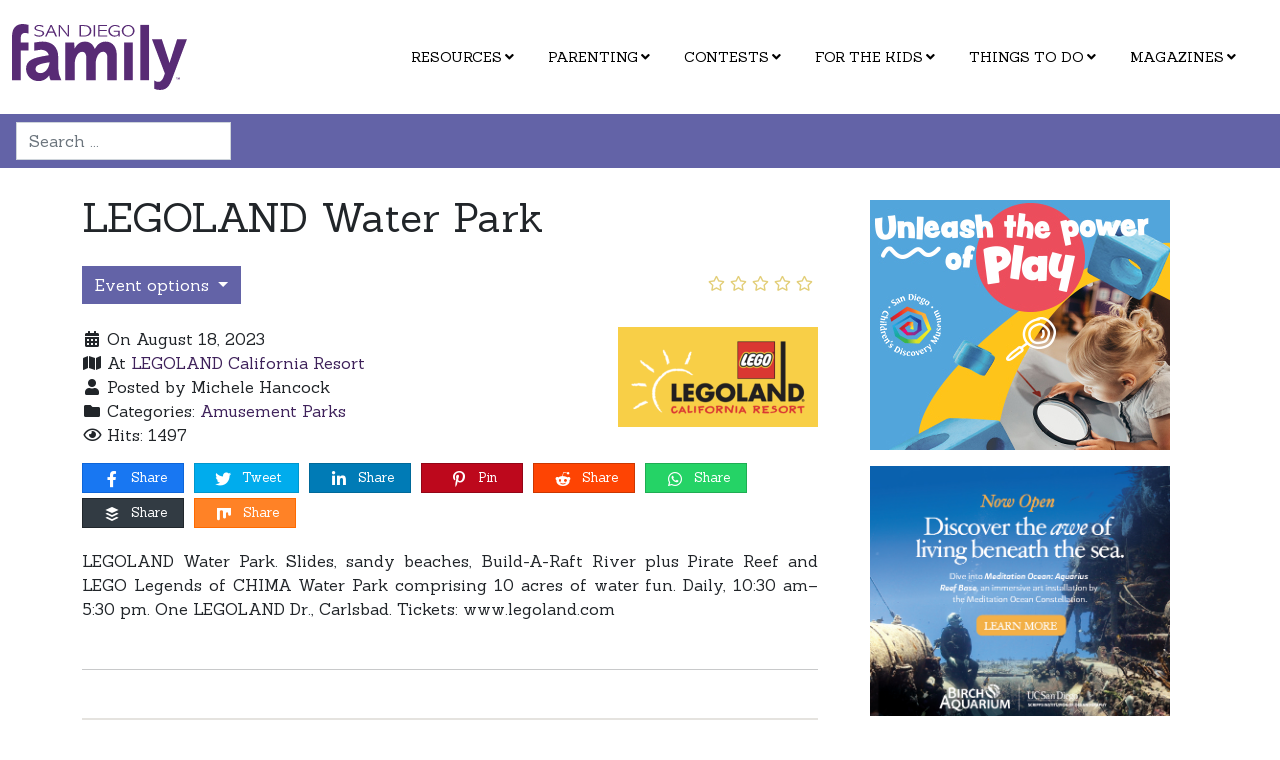

--- FILE ---
content_type: text/html; charset=utf-8
request_url: https://www.sandiegofamily.com/things-to-do/events-calendar/event/27433-legoland-water-park
body_size: 14336
content:
<!DOCTYPE html>
<html lang="en-us" dir="ltr">
<head>
<script async src="https://www.googletagmanager.com/gtag/js?id=G-6K9CCM08KB"></script>
<script> window.dataLayer = window.dataLayer || []; function gtag(){dataLayer.push(arguments);} gtag('js', new Date()); gtag('config', 'G-6K9CCM08KB'); </script>
	<meta charset="utf-8">
	<meta name="viewport" content="width=device-width, initial-scale=1">
	<meta property="fb:app_id" content="340486642645761">
	<meta property="og:url" content="https://www.sandiegofamily.com/things-to-do/events-calendar/event/27433-legoland-water-park">
	<meta property="og:title" content="LEGOLAND Water Park">
	<meta property="og:type" content="article">
	<meta property="og:image" content="https://www.sandiegofamily.com/components/com_rseventspro/assets/images/events/thumbs/250/4b1d5440ae3d1205e18aca8bccef045d.png">
	<meta property="og:image:width" content="250">
	<meta property="og:image:height" content="200">
	<meta name="generator" content="San Diego Family Magazine">
	<title>LEGOLAND Water Park</title>
	<link href="/media/templates/site/sandiegofamily/images/favicon.ico" rel="icon" type="image/x-icon">
	<link href="https://www.sandiegofamily.com/things-to-do/events-calendar/event/27433-legoland-water-park" rel="canonical">
	<link href="https://www.sandiegofamily.com/search?format=opensearch" rel="search" title="OpenSearch San Diego Family Magazine" type="application/opensearchdescription+xml">
	<link href="/favicon.ico" rel="icon" type="image/vnd.microsoft.icon">

	<link href="/media/system/css/joomla-fontawesome.min.css?9b37e8" rel="stylesheet">
	<link href="/media/modals/css/style.min.css?9b37e8" rel="stylesheet">
	<link href="/media/modals/css/theme-classic.min.css?9b37e8" rel="stylesheet">
	<link href="/media/modals/css/theme-dark.min.css?9b37e8" rel="stylesheet">
	<link href="/media/templates/site/sandiegofamily/css/template.min.css?9b37e8" rel="stylesheet">
	<link href="/media/templates/site/sandiegofamily/css/user.css?9b37e8" rel="stylesheet">
	<link href="/media/vendor/awesomplete/css/awesomplete.css?1.1.7" rel="stylesheet">
	<link href="/media/vendor/joomla-custom-elements/css/joomla-alert.min.css?0.4.1" rel="stylesheet">
	<link href="/media/com_rseventspro/css/font-awesome.min.css?9b37e8" rel="stylesheet">
	<link href="/media/com_rseventspro/css/site.css?9b37e8" rel="stylesheet">
	<link href="/media/com_rseventspro/css/style40.css?9b37e8" rel="stylesheet">
	<link href="/media/com_jce/site/css/content.min.css?badb4208be409b1335b815dde676300e" rel="stylesheet">
	<link href="/media/com_rsform/css/front.min.css?9b37e8" rel="stylesheet">
	<link href="/modules/mod_djmegamenu/themes/sdfam/css/djmegamenu.css?4.4.1.pro" rel="stylesheet">
	<link href="/modules/mod_djmegamenu/assets/css/offcanvas_right.min.css?4.4.1.pro" rel="stylesheet">
	<link href="/modules/mod_djmegamenu/mobilethemes/light/djmobilemenu.css?4.4.1.pro" rel="stylesheet">
	<link href="https://cdnjs.cloudflare.com/ajax/libs/font-awesome/5.15.4/css/all.min.css" rel="stylesheet">
	<link href="https://cdnjs.cloudflare.com/ajax/libs/font-awesome/5.15.4/css/v4-shims.min.css" rel="stylesheet">
	<link href="/media/com_widgetkit/css/site.css" rel="stylesheet" id="widgetkit-site-css">
	<style>.dj-hideitem { display: none !important; }
</style>
	<style>
		@media (min-width: 1200px) { #dj-megamenu297mobile { display: none; } }
		@media (max-width: 1199px) { #dj-megamenu297, #dj-megamenu297sticky, #dj-megamenu297placeholder { display: none !important; } }
	</style>

	<script type="application/json" class="joomla-script-options new">{"rseventspro":{"version":"4"},"bootstrap.tooltip":{".hasTooltip":{"animation":true,"container":"body","html":true,"trigger":"hover focus","boundary":"clippingParents","sanitize":true}},"bootstrap.modal":{"#rseImageModal":{"keyboard":true,"focus":true}},"joomla.jtext":{"MDL_MODALTXT_CLOSE":"close","MDL_MODALTXT_PREVIOUS":"previous","MDL_MODALTXT_NEXT":"next","MOD_FINDER_SEARCH_VALUE":"Search ...","COM_FINDER_SEARCH_FORM_LIST_LABEL":"Search Results","JLIB_JS_AJAX_ERROR_OTHER":"An error has occurred while fetching the JSON data: HTTP %s status code.","JLIB_JS_AJAX_ERROR_PARSE":"A parse error has occurred while processing the following JSON data:<br\/><code style=\"_QQ_\"color:inherit;white-space:pre-wrap;padding:0;margin:0;border:0;background:inherit;\"_QQ_\">%s<\/code>","ERROR":"Error","MESSAGE":"Message","NOTICE":"Notice","WARNING":"Warning","JCLOSE":"Close","JOK":"OK","JOPEN":"Open"},"rl_modals":{"theme":"dark","dimensionsIncludeTitle":0,"closeOnOutsideClick":true,"position":"center","showCountdown":true,"slideshow":0,"slideshowInterval":5000,"slideshowResume":true,"slideshowResumeTimeout":5000,"pagination":"buttons","paginationAsImages":true,"paginationTextDivider":"\/","openEffect":"zoom","closeEffect":"zoom","nextEffect":"slideForward","previousEffect":"slideBackward","disableOnNarrow":false,"disableBasedOn":"window","disableBreakPoint":576,"keyboardNavigation":true,"scrollNavigation":false,"imageZoom":false},"finder-search":{"url":"\/component\/finder\/?task=suggestions.suggest&format=json&tmpl=component&Itemid=119"},"system.paths":{"root":"","rootFull":"https:\/\/www.sandiegofamily.com\/","base":"","baseFull":"https:\/\/www.sandiegofamily.com\/"},"csrf.token":"2c88fe23c34aa12329e55be6a98edaee","system.keepalive":{"interval":300000,"uri":"\/component\/ajax\/?format=json"}}</script>
	<script src="/media/system/js/core.min.js?7cf9a93be95911ad9c7ba3375e1c27dc"></script>
	<script src="/media/vendor/bootstrap/js/popover.min.js?5.3.3" type="module"></script>
	<script src="/media/vendor/bootstrap/js/modal.min.js?5.3.3" type="module"></script>
	<script src="/media/modals/js/script.min.js?9b37e8" type="module"></script>
	<script src="/media/vendor/bootstrap/js/collapse.min.js?5.3.3" type="module"></script>
	<script src="/media/vendor/bootstrap/js/dropdown.min.js?5.3.3" type="module"></script>
	<script src="/media/templates/site/sandiegofamily/js/template.min.js?9b37e8" defer></script>
	<script src="/media/system/js/keepalive.min.js?7cf9a93be95911ad9c7ba3375e1c27dc" type="module"></script>
	<script src="/media/vendor/awesomplete/js/awesomplete.min.js?1.1.7" defer></script>
	<script src="/media/com_finder/js/finder.min.js?7cf9a93be95911ad9c7ba3375e1c27dc" type="module"></script>
	<script src="/media/vendor/jquery/js/jquery.min.js?3.7.1"></script>
	<script src="/media/legacy/js/jquery-noconflict.min.js?7cf9a93be95911ad9c7ba3375e1c27dc"></script>
	<script src="/media/system/js/messages.min.js?7cf9a93be95911ad9c7ba3375e1c27dc" type="module"></script>
	<script src="/media/com_rseventspro/js/modal.js?9b37e8"></script>
	<script src="/media/com_rseventspro/js/jquery.map.js?9b37e8"></script>
	<script src="https://maps.googleapis.com/maps/api/js?libraries=geometry&amp;language=en-US&amp;key=AIzaSyC6ZPgiAJREm-VSX4XjSS224W5iVTe7JW8&amp;callback=RSEProMap.initGoogleMaps"></script>
	<script src="/media/com_rsform/js/script.min.js?9b37e8"></script>
	<script src="https://moderate.cleantalk.org/ct-bot-detector-wrapper.js?9b37e8"></script>
	<script src="/modules/mod_djmegamenu/assets/js/jquery.djmobilemenu.min.js?4.4.1.pro" defer></script>
	<script src="/media/com_widgetkit/js/maps.js" defer></script>
	<script src="/media/com_widgetkit/lib/uikit/dist/js/uikit.min.js"></script>
	<script src="/media/com_widgetkit/lib/uikit/dist/js/uikit-icons.min.js"></script>
	<script>var rsepro_root = '/';
var rsepro_modal_width = '800';
var rsepro_modal_height = '600';
var rsepro_muted_class = 'text-muted'</script>
	<script>jQuery(function($) {
	jQuery('#map-canvas').rsjoomlamap({
		zoom: 12,
		center: '32.7157,-117.1611',
		markerDraggable: false,
		markers: [{"title":"LEGOLAND Water Park","position":"33.1269918,-117.3104853","content":"<div id=\"content\"><b>LEGOLAND Water Park<\/b> <br \/> Address: 1 Legoland Dr, Carlsbad, CA 92008, USA<\/div>"}],
	});
});</script>
	<script>RSFormPro.scrollToError = true;</script>
	<script>RSFormPro.Ajax.URL = "\/component\/rsform\/?task=ajaxValidate&Itemid=191";</script>
	<script>RSFormProUtils.addEvent(window, 'load', function(){
    RSFormPro.Ajax.overrideSubmit(118, {"parent":"","field":"is-invalid"}, false);
});</script>
	<script>ajaxExtraValidationScript[118] = function(task, formId, data){ 
var formComponents = {};
formComponents[1720]='email';formComponents[1717]='fname';formComponents[1718]='lname';formComponents[1719]='zip';formComponents[1722]='interest';formComponents[1723]='format';
RSFormPro.Ajax.displayValidationErrors(formComponents, task, formId, data);
};
</script>
	<script>document.addEventListener('DOMContentLoaded', function() {
	var form = RSFormPro.getForm(118);
	
	if (form) {
	    var date = new Date();
		form.elements['js_on'].value = date.getFullYear();
	}
});</script>
	<script>GOOGLE_MAPS_API_KEY = "AIzaSyC6ZPgiAJREm-VSX4XjSS224W5iVTe7JW8";</script>
	<script src="/media/com_rseventspro/js/bootstrap.fix.js?9b37e8" type="text/javascript"></script>
	<script src="/media/com_rseventspro/js/site.js?9b37e8" type="text/javascript"></script>
	<script src="/media/com_rseventspro/js/jquery.filter.j4.js" type="text/javascript"></script>
	<script type="application/ld+json">
{
    "@context": "https:\/\/schema.org",
    "@type": "Event",
    "name": "LEGOLAND Water Park",
    "startDate": "2023-08-18T00:00:00-07:00",
    "endDate": "2023-08-18T00:00:00-07:00",
    "url": "https:\/\/www.sandiegofamily.com\/things-to-do\/events-calendar\/event\/27433-legoland-water-park",
    "image": "https:\/\/www.sandiegofamily.com\/components\/com_rseventspro\/assets\/images\/events\/thumbs\/200\/7919c7c8eb85c4cd2ebb9e4c753d1912.png",
    "description": "LEGOLAND Water Park. Slides, sandy beaches, Build-A-Raft River plus Pirate Reef and LEGO Legends of CHIMA Water Park comprising 10 acres of water fun. Daily, 10:30 am\u20135:30 pm. One LEGOLAND Dr., Carlsbad. Tickets: www.legoland.com",
    "eventAttendanceMode": "https:\/\/schema.org\/MixedEventAttendanceMode",
    "eventStatus": "http:\/\/schema.org\/EventScheduled",
    "location": {
        "@type": "Place",
        "name": "LEGOLAND California Resort",
        "address": {
            "@type": "PostalAddress",
            "name": "1 Legoland Dr, Carlsbad, CA 92008, USA"
        },
        "geo": {
            "@type": "GeoCoordinates",
            "latitude": "33.1269918",
            "longitude": "-117.3104853"
        }
    }
}
</script>
	<script src="/media/com_rseventspro/js/jquery.rating.js?9b37e8" type="text/javascript"></script>
	<script type="text/javascript">
jQuery(document).ready(function() {
	jQuery('#rsepro-rating').rsrating({
		initial	: 0,
		Itemid	: 191,
		id		: 27433,
		root	: 'https://www.sandiegofamily.com/'
	});
});
</script>
	<link rel="stylesheet preload" href="https://cdnjs.cloudflare.com/ajax/libs/font-awesome/5.15.4/css/all.min.css" as="style">
	<link rel="stylesheet preload" href="https://cdnjs.cloudflare.com/ajax/libs/font-awesome/5.15.4/css/v4-shims.min.css" as="style">

    <link rel="preconnect" href="https://fonts.googleapis.com">
<link rel="preconnect" href="https://fonts.gstatic.com" crossorigin>
<link href="https://fonts.googleapis.com/css2?family=Sanchez:ital@0;1&display=swap" rel="stylesheet">
<!-- Start UserWay -->
<script src="https://cdn.userway.org/widget.js" data-account="toR8kN7HU5"></script>
<!-- End UserWay -->
  <script src="https://impress.broadstreetads.com/ndisplay/8605.js" async></script>
</head>

<body class="site ">
	<header class="bg-white py-3">
        <nav class="navbar container-fluid d-flex ">
			<div class="justify-content-start">
				<div class="logo no-card ">
                
<div id="mod-custom88" class="mod-custom custom">
    <div><a href="/"><svg xmlns="http://www.w3.org/2000/svg" viewBox="0 0 315.4 118.6"><title>San Diego Family Magazine Logo</title><path d="M0,22.6C0,6,8.7,0,19.5,0A39.5,39.5,0,0,1,29.7,1.6V17.3C27,16.5,25.6,16,23.6,16c-4.8,0-7.9,2.8-7.9,8.7v8.4H29.7V47.8H15.6V101H0Z"/><path d="M83.2,78.7A48.7,48.7,0,0,0,88.8,101H69.5a21.8,21.8,0,0,1-2.4-8.7c-2.7,3.4-8,10.3-19.3,10.3-13.6,0-22.5-10.5-22.5-21.9,0-16.3,14-20.1,36.1-23.8l4.9-.9c-1.5-7.1-8.7-9.6-13.6-9.6-3.1,0-6,.6-12.6,1.6V33.4c7.8-1.2,11.5-1.8,15.4-1.8,18.1,0,27.7,11.5,27.7,26.7ZM46.7,74a7.3,7.3,0,0,0-4.3,6.7c0,5.1,4.4,7.6,8.9,7.6,6.8,0,14.8-6.1,16.5-19.5C60.7,69.8,52,71.1,46.7,74Z"/><path d="M188.7,101H171.8V59.2c0-4.7-2.9-9.3-7.5-9.3-8.2,0-13.5,10.3-13.5,21.9V101H134V60.9c0-6.6-2.7-10.9-7.5-10.9-7.2,0-13.5,8.9-13.5,22.9V101H96.1V33.2h15.8l1,10.5h.3c1.9-3.4,6.9-12.1,18.2-12.1,8.7,0,14.6,4.8,17.8,13.4,2.7-4.7,7.9-13.4,19.5-13.4,15,0,20,13.4,20,23Z"/><path d="M217.7,33.2V101H202.1V33.2Z"/><path d="M247,1.6V101H231.3V1.6Z"/><path d="M315.4,27.2l-27.6,73.3c-4.6,11.9-9.4,18-21,18a25.6,25.6,0,0,1-10.6-2.1V101.3c3.6,2.4,6.2,2.7,7.3,2.7,7,0,9.4-7.4,12-15.1L252.2,27.2h17.8l13.8,42.3h.3l13.6-42.3Z"/><path d="M56.4,6.1A13.1,13.1,0,0,0,49,3.6c-3.4,0-5.9,1.6-5.9,3.5a2.2,2.2,0,0,0,.7,1.7c.7.8,3.2,1.7,6,2.2S58,12.9,58,16.6s-4.3,6.2-9.3,6.2a16.9,16.9,0,0,1-8.3-2.3V17.9a14,14,0,0,0,8.4,3c3.3,0,6.4-1.5,6.4-4.1s-1.5-3.1-6.6-4.1-5.3-1.6-6.6-2.4a3.8,3.8,0,0,1-1.5-3.1c0-3.2,3.6-5.6,8.7-5.6a17.2,17.2,0,0,1,7.3,1.8Z"/><path d="M71.8,2l9.5,20.5h-3l-3.1-7H65.5l-3.2,7H59.5L69.3,2ZM70.6,4.5h-.1l-4.2,9.2h8.2Z"/><path d="M84.4,2h2.3l9.7,12,3.7,5.1.5.7h.2c-.2-2.4-.4-4.9-.4-6.9V2h2.4V22.5h-2.4L94,14.5l-.6-.7-.6-.7a73.2,73.2,0,0,1-6.1-8.3h-.3V6.6a31.4,31.4,0,0,1,.2,3.5V22.5H84.4Z"/><path d="M130.1,2c4.9,0,7.4,1.1,9.2,2.4a9.6,9.6,0,0,1,3.8,7.7c0,6.6-5.1,10.4-13.3,10.4h-8V2Zm-5.8,1.8V20.7h6.5c4.4,0,9.3-2.6,9.3-8.6a7.7,7.7,0,0,0-3.1-6.4c-1.9-1.4-3.9-1.9-7.9-1.9Z"/><path d="M149.8,2V22.5h-2.6V2Z"/><path d="M171.4,2V3.8H157.9v7.1h13v1.8h-13v8h13.6v1.8H155.3V2Z"/><path d="M193.6,6.3a13.2,13.2,0,0,0-7.6-2.7c-5.7,0-9.6,4.4-9.6,8.8s4.7,8.5,8.9,8.5,6.4-1.9,6.4-5.3V14.1h-8.5V12.3h11.2V22.5h-2.3l-.4-2.5a9.4,9.4,0,0,1-6.9,2.8c-5.8,0-11.2-4.5-11.2-10.4S179,1.7,186,1.7a17.2,17.2,0,0,1,7.6,1.9Z"/><path d="M197.9,12.3c0-6.3,5.4-10.6,11.4-10.6s11.5,4.2,11.5,10.6-6.3,10.5-11.4,10.5S197.9,19,197.9,12.3Zm20.2,0a8.7,8.7,0,1,0-17.4.1,8.5,8.5,0,0,0,8.6,8.6A8.6,8.6,0,0,0,218,12.3Z"/><path d="M298,96.3v.5h-1v2.7h-.6V96.9h-1v-.5Zm3.5,3.3V97.7c0-.3,0-.6,0-.9h0l-.3,1-.6,1.8h-.7l-.6-1.9-.2-.9h0c0,.3,0,.6,0,.9v1.9h-.6l.2-3.3h1l.6,1.6.2.8h0l.2-.8.6-1.6h.9l.3,3.3Z"/></svg></a></div></div>
</div>

			</div>
							<div class="justify-content-end pe-3" id="mainmenu">
					<div class="menu no-card ">
                <div class="dj-megamenu-wrapper" data-joomla4 data-tmpl="sandiegofamily">
		<ul id="dj-megamenu297" class="dj-megamenu dj-megamenu-sdfam dj-megamenu-wcag horizontalMenu  dj-fa-5"  data-trigger="1199" role="menubar" aria-label="Menu - Main Navigation Menu">
		<li class="dj-up itemid107 first parent" role="none"><a class="dj-up_a  "  aria-haspopup="true" aria-expanded="false" href="/resources"  role="menuitem"><span class="dj-drop" ><span class="title"><span class="name">Resources</span></span><span class="arrow" aria-hidden="true"></span></span></a><div class="dj-subwrap  single_column subcols1" style=""><div class="dj-subwrap-in" style="width:325px;"><div class="dj-subcol" style="width:325px"><ul class="dj-submenu" role="menu" aria-label="Resources"><li class="itemid172 first" role="none"><a href="/resources/education-directory"  role="menuitem"><span class="title"><span class="name">Education Directory</span></span></a></li><li class="itemid167" role="none"><a href="/resources/afterschool-activities"  role="menuitem"><span class="title"><span class="name">Afterschool Activities</span></span></a></li><li class="itemid171" role="none"><a href="/resources/creative-arts-and-sports-guide"  role="menuitem"><span class="title"><span class="name">Creative Arts and Sports Guide</span></span></a></li><li class="itemid161" role="none"><a href="/resources/summer-camps-and-programs"  role="menuitem"><span class="title"><span class="name">Summer Camps and Programs</span></span></a></li><li class="itemid181" role="none"><a href="/resources/winter-camps-programs"  role="menuitem"><span class="title"><span class="name">Winter Camps &amp; Programs</span></span></a></li><li class="itemid162" role="none"><a href="/resources/virtual-summer-camps-and-programs-fair"  role="menuitem"><span class="title"><span class="name">Virtual Summer Camps and Programs Fair</span></span></a></li><li class="itemid175" role="none"><a href="/resources/family-health-and-home"  role="menuitem"><span class="title"><span class="name">Family Health and Home</span></span></a></li><li class="itemid176" role="none"><a href="/resources/resources-for-families-with-special-needs"  role="menuitem"><span class="title"><span class="name">Resources for Families with Special Needs</span></span></a></li><li class="itemid173" role="none"><a href="/resources/event-fundraising-planner"  role="menuitem"><span class="title"><span class="name">Event &amp; Fundraising Planner</span></span></a></li><li class="itemid174" role="none"><a href="/resources/san-diego-party-planner"  role="menuitem"><span class="title"><span class="name">Party Planner</span></span></a></li><li class="itemid179" role="none"><a href="/resources/support-groups"  role="menuitem"><span class="title"><span class="name">Support Groups</span></span></a></li><li class="itemid368" role="none"><a href="/resources/community-partners"  role="menuitem"><span class="title"><span class="name">Community Partners</span></span></a></li><li class="itemid180" role="none"><a href="/resources/san-diego-heroes"  role="menuitem"><span class="title"><span class="name">San Diego Heroes</span></span></a></li></ul></div></div></div></li><li class="dj-up itemid138 parent" role="none"><a class="dj-up_a  "  aria-haspopup="true" aria-expanded="false" href="/parenting"  role="menuitem"><span class="dj-drop" ><span class="title"><span class="name">Parenting</span></span><span class="arrow" aria-hidden="true"></span></span></a><div class="dj-subwrap  single_column subcols1" style=""><div class="dj-subwrap-in" style="width:325px;"><div class="dj-subcol" style="width:325px"><ul class="dj-submenu" role="menu" aria-label="Parenting"><li class="itemid320 first" role="none"><a href="/parenting/pregnancy"  role="menuitem"><span class="title"><span class="name">Pregnancy</span></span></a></li><li class="itemid321" role="none"><a href="/parenting/baby"  role="menuitem"><span class="title"><span class="name">Baby</span></span></a></li><li class="itemid322" role="none"><a href="/parenting/toddler"  role="menuitem"><span class="title"><span class="name">Toddler</span></span></a></li><li class="itemid323" role="none"><a href="/parenting/preschooler"  role="menuitem"><span class="title"><span class="name">Preschooler</span></span></a></li><li class="itemid324" role="none"><a href="/parenting/big-kid"  role="menuitem"><span class="title"><span class="name">Big Kid</span></span></a></li><li class="itemid325" role="none"><a href="/parenting/teen"  role="menuitem"><span class="title"><span class="name">Teen</span></span></a></li></ul></div></div></div></li><li class="dj-up itemid108 parent" role="none"><a class="dj-up_a  "  aria-haspopup="true" aria-expanded="false" href="/contests"  role="menuitem"><span class="dj-drop" ><span class="title"><span class="name">Contests</span></span><span class="arrow" aria-hidden="true"></span></span></a><div class="dj-subwrap  single_column subcols1" style=""><div class="dj-subwrap-in" style="width:325px;"><div class="dj-subcol" style="width:325px"><ul class="dj-submenu" role="menu" aria-label="Contests"><li class="itemid183 first" role="none"><a href="/contests/this-month-s-contests"  role="menuitem"><span class="title"><span class="name">This Month's Contests</span></span></a></li><li class="itemid187" role="none"><a href="/contests/cover-kids-search"  role="menuitem"><span class="title"><span class="name">Cover Kids Search</span></span></a></li><li class="itemid186" role="none"><a href="/contests/cover-kids-search-winners-finalists"  role="menuitem"><span class="title"><span class="name">Cover Kids Winners &amp; Finalists!</span></span></a></li><li class="itemid188" role="none"><a href="/contests/sdfm-contest-winners"  role="menuitem"><span class="title"><span class="name">SDFM Contest Winners</span></span></a></li></ul></div></div></div></li><li class="dj-up itemid111 parent" role="none"><a class="dj-up_a  "  aria-haspopup="true" aria-expanded="false" href="/for-the-kids"  role="menuitem"><span class="dj-drop" ><span class="title"><span class="name">For The Kids</span></span><span class="arrow" aria-hidden="true"></span></span></a><div class="dj-subwrap  single_column subcols1" style=""><div class="dj-subwrap-in" style="width:325px;"><div class="dj-subcol" style="width:325px"><ul class="dj-submenu" role="menu" aria-label="For The Kids"><li class="itemid165 first" role="none"><a href="/for-the-kids/family-science"  role="menuitem"><span class="title"><span class="name">Family Science</span></span></a></li><li class="itemid164" role="none"><a href="/for-the-kids/crafts-for-kids"  role="menuitem"><span class="title"><span class="name">Crafts for Kids</span></span></a></li><li class="itemid200" role="none"><a href="/for-the-kids/book-multimedia-reviews"  role="menuitem"><span class="title"><span class="name">Book &amp; Multimedia Reviews</span></span></a></li><li class="itemid163" role="none"><a href="/for-the-kids/kid-tested-toy-product-review"  role="menuitem"><span class="title"><span class="name">Kid-Tested Toy &amp; Product Review</span></span></a></li><li class="itemid204" role="none"><a href="/for-the-kids/summer-reading-programs"  role="menuitem"><span class="title"><span class="name">Summer Reading</span></span></a></li></ul></div></div></div></li><li class="dj-up itemid110 active parent" role="none"><a class="dj-up_a active "  aria-haspopup="true" aria-expanded="false" href="/things-to-do"  role="menuitem"><span class="dj-drop" ><span class="title"><span class="name">Things To Do</span></span><span class="arrow" aria-hidden="true"></span></span></a><div class="dj-subwrap  single_column subcols1" style=""><div class="dj-subwrap-in" style="width:325px;"><div class="dj-subcol" style="width:325px"><ul class="dj-submenu" role="menu" aria-label="Things To Do"><li class="itemid191 first current active" role="none"><a class="active " href="/things-to-do/events-calendar"  role="menuitem"><span class="title"><span class="name">Events Calendar</span></span></a></li><li class="itemid197" role="none"><a href="/things-to-do/san-diego-s-best-map-of-christmas-lights"  role="menuitem"><span class="title"><span class="name">San Diego's Best Map of Christmas Lights</span></span></a></li><li class="itemid192" role="none"><a href="/things-to-do/seasonal-happenings"  role="menuitem"><span class="title"><span class="name">Seasonal Happenings</span></span></a></li><li class="itemid246" role="none"><a href="/things-to-do/kids-eat-free"  role="menuitem"><span class="title"><span class="name">Kids Eat Free</span></span></a></li><li class="itemid109" role="none"><a href="/things-to-do/travel"  role="menuitem"><span class="title"><span class="name">Family Travel</span></span></a></li><li class="itemid106" role="none"><a href="/things-to-do/out-about"  role="menuitem"><span class="title"><span class="name">Out &amp; About</span></span></a></li><li class="itemid367" role="none"><a href="/things-to-do/dining-and-recipes"  role="menuitem"><span class="title"><span class="name">Dining and Recipes</span></span></a></li><li class="itemid194" role="none"><a href="/things-to-do/donations-volunteers-and-local-fundraisers"  role="menuitem"><span class="title"><span class="name">Donations, Volunteers and Local Fundraisers</span></span></a></li><li class="itemid344" role="none"><a href="/things-to-do/best-of-family-fun"  role="menuitem"><span class="title"><span class="name">Best of Family Fun!</span></span></a></li></ul></div></div></div></li><li class="dj-up itemid112 parent alias" role="none"><a class="dj-up_a  "  aria-haspopup="true" aria-expanded="false" href="/magazines/san-diego-family-digital-issues"  role="menuitem"><span class="dj-drop" ><span class="title"><span class="name">Magazines</span></span><span class="arrow" aria-hidden="true"></span></span></a><div class="dj-subwrap  multiple_cols subcols2" style=""><div class="dj-subwrap-in" style="width:525px;"><div class="dj-subcol" style="width:200px"><ul class="dj-submenu" role="menu" aria-label="Magazines"><li class="itemid142 first" role="none"><a href="#" target="_blank"  role="menuitem"><span class="title"><span class="name"><div class="this-months-issue no-card p-3">
                
<div id="mod-custom138" class="mod-custom custom">
    <p><a href="/?view=article&amp;id=2745:san-diego-family-magazine-february-2026&amp;catid=398" target="_self"><img src="/images/covers/sdfm_Feb_2026_cover-sm.png" alt="December cover" width="112" height="146"></a></p>
<p><a href="/magazines/san-diego-family-digital-issues" target="_self">CURRENT &amp; <br>PAST ISSUES</a></p></div>
</div>
</span></span></a></li></ul></div><div class="dj-subcol" style="width:325px"><ul class="dj-submenu" role="menu" aria-label="Pick up a copy"><li class="itemid128 first" role="none"><a href="/magazines/pick-up-a-copy"  role="menuitem"><span class="title"><span class="name">Pick up a copy</span></span></a></li><li class="itemid160" role="none"><a href="/magazines/advertise-your-business"  role="menuitem"><span class="title"><span class="name">Advertise Your Business</span></span></a></li><li class="itemid141" role="none"><a href="https://www.youtube.com/channel/UCc8hFbP0umBAWTJrV40T0Dw" target="_blank"  role="menuitem"><span class="title"><span class="name">Video</span></span></a></li><li class="itemid182" role="none"><a href="/magazines/san-diego-family-digital-issues"  role="menuitem"><span class="title"><span class="name">San Diego Family: Digital Issues</span></span></a></li></ul></div></div></div></li></ul>
			<div id="dj-megamenu297mobile" class="dj-megamenu-offcanvas dj-megamenu-offcanvas-light ">
	<button class="dj-mobile-open-btn dj-fa-5" aria-label="Open mobile menu"><span class="dj-mobile-open-icon" aria-hidden="true"></span><span class="dj-mobile-open-label">Menu</span></button>
	<aside id="dj-megamenu297offcanvas" class="dj-offcanvas dj-offcanvas-light dj-offcanvas-right dj-fa-5 " data-effect="1" aria-hidden="true" aria-label="Menu - Main Navigation Menu">
		<div class="dj-offcanvas-top">
			<button class="dj-offcanvas-close-btn" aria-label="Close mobile menu"><span class="dj-offcanvas-close-icon" aria-hidden="true"></span></button>
		</div>
					<div class="dj-offcanvas-logo">
				<a href="https://www.sandiegofamily.com/">
					<img src="/images/san-diego-family-magazine-logo.svg#joomlaImage://local-images/san-diego-family-magazine-logo.svg?width=0&height=0" alt="San Diego Family Magazine" />
				</a>
			</div>
						<div class="dj-offcanvas-content">
			<ul class="dj-mobile-nav dj-mobile-light " role="menubar">
<li class="dj-mobileitem itemid-107 deeper parent" role="none"><a  aria-haspopup="true" aria-expanded="false" href="/resources"  role="menuitem"><span class="title"><span class="name">Resources</span></span></a><ul class="dj-mobile-nav-child"><li class="dj-mobileitem itemid-172" role="none"><a href="/resources/education-directory"  role="menuitem"><span class="title"><span class="name">Education Directory</span></span></a></li><li class="dj-mobileitem itemid-167" role="none"><a href="/resources/afterschool-activities"  role="menuitem"><span class="title"><span class="name">Afterschool Activities</span></span></a></li><li class="dj-mobileitem itemid-171" role="none"><a href="/resources/creative-arts-and-sports-guide"  role="menuitem"><span class="title"><span class="name">Creative Arts and Sports Guide</span></span></a></li><li class="dj-mobileitem itemid-161" role="none"><a href="/resources/summer-camps-and-programs"  role="menuitem"><span class="title"><span class="name">Summer Camps and Programs</span></span></a></li><li class="dj-mobileitem itemid-181" role="none"><a href="/resources/winter-camps-programs"  role="menuitem"><span class="title"><span class="name">Winter Camps &amp; Programs</span></span></a></li><li class="dj-mobileitem itemid-162" role="none"><a href="/resources/virtual-summer-camps-and-programs-fair"  role="menuitem"><span class="title"><span class="name">Virtual Summer Camps and Programs Fair</span></span></a></li><li class="dj-mobileitem itemid-175" role="none"><a href="/resources/family-health-and-home"  role="menuitem"><span class="title"><span class="name">Family Health and Home</span></span></a></li><li class="dj-mobileitem itemid-176" role="none"><a href="/resources/resources-for-families-with-special-needs"  role="menuitem"><span class="title"><span class="name">Resources for Families with Special Needs</span></span></a></li><li class="dj-mobileitem itemid-173" role="none"><a href="/resources/event-fundraising-planner"  role="menuitem"><span class="title"><span class="name">Event &amp; Fundraising Planner</span></span></a></li><li class="dj-mobileitem itemid-174" role="none"><a href="/resources/san-diego-party-planner"  role="menuitem"><span class="title"><span class="name">Party Planner</span></span></a></li><li class="dj-mobileitem itemid-179" role="none"><a href="/resources/support-groups"  role="menuitem"><span class="title"><span class="name">Support Groups</span></span></a></li><li class="dj-mobileitem itemid-368" role="none"><a href="/resources/community-partners"  role="menuitem"><span class="title"><span class="name">Community Partners</span></span></a></li><li class="dj-mobileitem itemid-180" role="none"><a href="/resources/san-diego-heroes"  role="menuitem"><span class="title"><span class="name">San Diego Heroes</span></span></a></li></ul></li><li class="dj-mobileitem itemid-138 deeper parent" role="none"><a  aria-haspopup="true" aria-expanded="false" href="/parenting"  role="menuitem"><span class="title"><span class="name">Parenting</span></span></a><ul class="dj-mobile-nav-child"><li class="dj-mobileitem itemid-320" role="none"><a href="/parenting/pregnancy"  role="menuitem"><span class="title"><span class="name">Pregnancy</span></span></a></li><li class="dj-mobileitem itemid-321" role="none"><a href="/parenting/baby"  role="menuitem"><span class="title"><span class="name">Baby</span></span></a></li><li class="dj-mobileitem itemid-322" role="none"><a href="/parenting/toddler"  role="menuitem"><span class="title"><span class="name">Toddler</span></span></a></li><li class="dj-mobileitem itemid-323" role="none"><a href="/parenting/preschooler"  role="menuitem"><span class="title"><span class="name">Preschooler</span></span></a></li><li class="dj-mobileitem itemid-324" role="none"><a href="/parenting/big-kid"  role="menuitem"><span class="title"><span class="name">Big Kid</span></span></a></li><li class="dj-mobileitem itemid-325" role="none"><a href="/parenting/teen"  role="menuitem"><span class="title"><span class="name">Teen</span></span></a></li></ul></li><li class="dj-mobileitem itemid-108 deeper parent" role="none"><a  aria-haspopup="true" aria-expanded="false" href="/contests"  role="menuitem"><span class="title"><span class="name">Contests</span></span></a><ul class="dj-mobile-nav-child"><li class="dj-mobileitem itemid-183" role="none"><a href="/contests/this-month-s-contests"  role="menuitem"><span class="title"><span class="name">This Month's Contests</span></span></a></li><li class="dj-mobileitem itemid-187" role="none"><a href="/contests/cover-kids-search"  role="menuitem"><span class="title"><span class="name">Cover Kids Search</span></span></a></li><li class="dj-mobileitem itemid-186" role="none"><a href="/contests/cover-kids-search-winners-finalists"  role="menuitem"><span class="title"><span class="name">Cover Kids Winners &amp; Finalists!</span></span></a></li><li class="dj-mobileitem itemid-188" role="none"><a href="/contests/sdfm-contest-winners"  role="menuitem"><span class="title"><span class="name">SDFM Contest Winners</span></span></a></li></ul></li><li class="dj-mobileitem itemid-111 deeper parent" role="none"><a  aria-haspopup="true" aria-expanded="false" href="/for-the-kids"  role="menuitem"><span class="title"><span class="name">For The Kids</span></span></a><ul class="dj-mobile-nav-child"><li class="dj-mobileitem itemid-165" role="none"><a href="/for-the-kids/family-science"  role="menuitem"><span class="title"><span class="name">Family Science</span></span></a></li><li class="dj-mobileitem itemid-164" role="none"><a href="/for-the-kids/crafts-for-kids"  role="menuitem"><span class="title"><span class="name">Crafts for Kids</span></span></a></li><li class="dj-mobileitem itemid-200" role="none"><a href="/for-the-kids/book-multimedia-reviews"  role="menuitem"><span class="title"><span class="name">Book &amp; Multimedia Reviews</span></span></a></li><li class="dj-mobileitem itemid-163" role="none"><a href="/for-the-kids/kid-tested-toy-product-review"  role="menuitem"><span class="title"><span class="name">Kid-Tested Toy &amp; Product Review</span></span></a></li><li class="dj-mobileitem itemid-204" role="none"><a href="/for-the-kids/summer-reading-programs"  role="menuitem"><span class="title"><span class="name">Summer Reading</span></span></a></li></ul></li><li class="dj-mobileitem itemid-110 active deeper parent" role="none"><a  aria-haspopup="true" aria-expanded="false" href="/things-to-do"  role="menuitem"><span class="title"><span class="name">Things To Do</span></span></a><ul class="dj-mobile-nav-child"><li class="dj-mobileitem itemid-191 current active" role="none"><a href="/things-to-do/events-calendar"  role="menuitem"><span class="title"><span class="name">Events Calendar</span></span></a></li><li class="dj-mobileitem itemid-197" role="none"><a href="/things-to-do/san-diego-s-best-map-of-christmas-lights"  role="menuitem"><span class="title"><span class="name">San Diego's Best Map of Christmas Lights</span></span></a></li><li class="dj-mobileitem itemid-192" role="none"><a href="/things-to-do/seasonal-happenings"  role="menuitem"><span class="title"><span class="name">Seasonal Happenings</span></span></a></li><li class="dj-mobileitem itemid-246" role="none"><a href="/things-to-do/kids-eat-free"  role="menuitem"><span class="title"><span class="name">Kids Eat Free</span></span></a></li><li class="dj-mobileitem itemid-109" role="none"><a href="/things-to-do/travel"  role="menuitem"><span class="title"><span class="name">Family Travel</span></span></a></li><li class="dj-mobileitem itemid-106" role="none"><a href="/things-to-do/out-about"  role="menuitem"><span class="title"><span class="name">Out &amp; About</span></span></a></li><li class="dj-mobileitem itemid-367" role="none"><a href="/things-to-do/dining-and-recipes"  role="menuitem"><span class="title"><span class="name">Dining and Recipes</span></span></a></li><li class="dj-mobileitem itemid-194" role="none"><a href="/things-to-do/donations-volunteers-and-local-fundraisers"  role="menuitem"><span class="title"><span class="name">Donations, Volunteers and Local Fundraisers</span></span></a></li><li class="dj-mobileitem itemid-344" role="none"><a href="/things-to-do/best-of-family-fun"  role="menuitem"><span class="title"><span class="name">Best of Family Fun!</span></span></a></li></ul></li><li class="dj-mobileitem itemid-112 deeper parent" role="none"><a  aria-haspopup="true" aria-expanded="false" href="/magazines/san-diego-family-digital-issues"  role="menuitem"><span class="title"><span class="name">Magazines</span></span></a><ul class="dj-mobile-nav-child"><li class="dj-mobileitem itemid-142" role="none"><a href="#" target="_blank"  role="menuitem"><span class="title"><span class="name"><div class="this-months-issue no-card p-3">
                
<div id="mod-custom138" class="mod-custom custom">
    <p><a href="/?view=article&amp;id=2745:san-diego-family-magazine-february-2026&amp;catid=398" target="_self"><img src="/images/covers/sdfm_Feb_2026_cover-sm.png" alt="December cover" width="112" height="146"></a></p>
<p><a href="/magazines/san-diego-family-digital-issues" target="_self">CURRENT &amp; <br>PAST ISSUES</a></p></div>
</div>
</span></span></a></li><li class="dj-mobileitem itemid-128" role="none"><a href="/magazines/pick-up-a-copy"  role="menuitem"><span class="title"><span class="name">Pick up a copy</span></span></a></li><li class="dj-mobileitem itemid-160" role="none"><a href="/magazines/advertise-your-business"  role="menuitem"><span class="title"><span class="name">Advertise Your Business</span></span></a></li><li class="dj-mobileitem itemid-141" role="none"><a href="https://www.youtube.com/channel/UCc8hFbP0umBAWTJrV40T0Dw" target="_blank"  role="menuitem"><span class="title"><span class="name">Video</span></span></a></li><li class="dj-mobileitem itemid-182" role="none"><a href="/magazines/san-diego-family-digital-issues"  role="menuitem"><span class="title"><span class="name">San Diego Family: Digital Issues</span></span></a></li></ul></li></ul>
		</div>
			</aside>
</div>
	</div>
</div>


				</div>
										<div class="justify-content-end d-none d-xxl-block" id="search">
					<div class="search no-card ">
                
<form class="mod-finder js-finder-searchform form-search" action="/search" method="get" role="search">
    <label for="mod-finder-searchword87" class="visually-hidden finder">Search</label><input type="text" name="q" id="mod-finder-searchword87" class="js-finder-search-query form-control" value="" placeholder="Search ...">
            </form>
</div>

				</div>
			        </nav>

    </header>
								<div class="justify-content-end d-xxl-none bg-secondary py-2 px-3" id="search-mobile">
					<div class="search no-card ">
                
<form class="mod-finder js-finder-searchform form-search" action="/search" method="get" role="search">
    <label for="mod-finder-searchword87" class="visually-hidden finder">Search</label><input type="text" name="q" id="mod-finder-searchword87" class="js-finder-search-query form-control" value="" placeholder="Search ...">
            </form>
</div>

				</div>
				
        		        		            <main class="siteBody">
        <div class="container">
            <div class="row  py-3">
                                    <section class="col-xs-12 col-lg-8">
                         <div id="system-message-container" aria-live="polite"></div>

         		                                <div id="rs_event_show">
	
			
	<div id="rsepro-event-title" class="row mb-3">
		<div class="col-md-12">
			<h1 class="">
				LEGOLAND Water Park							</h1>
		</div>
	</div>
	
	<div id="rsepro-event-controls" class="row">
		<div class="col-md-12">
			
						
						
						
												
						
						<div class="btn-group">
				<button data-toggle="dropdown" data-bs-toggle="dropdown" class="btn btn-secondary dropdown-toggle">Event options <span class="caret"></span></button>
				<ul class="dropdown-menu">
										
										
										
										
										<li>
						<a class="dropdown-item" href="/things-to-do/events-calendar/print/27433-legoland-water-park" onclick="window.open(this.href,'print','status=no,toolbar=no,scrollbars=yes,titlebar=no,menubar=no,resizable=yes,width=640,height=480,top=200,left=200,directories=no,location=no'); return false;">
							<i class="fa fa-print fa-fw"></i> Print						</a>
					</li>
										
										<li>
						<a class="dropdown-item" href="/things-to-do/events-calendar/export/27433-legoland-water-park">
							<i class="fa fa-calendar fa-fw"></i> Save to calendar						</a> 
					</li> 
										
									</ul>
			</div>
						
						
						<ul id="rsepro-rating">
<li><a class="far fa-star" href="javascript:void(0);"></a></li>
<li><a class="far fa-star" href="javascript:void(0);"></a></li>
<li><a class="far fa-star" href="javascript:void(0);"></a></li>
<li><a class="far fa-star" href="javascript:void(0);"></a></li>
<li><a class="far fa-star" href="javascript:void(0);"></a></li>
</ul>
<div id="rsepro_rating_loading" style="display: none;"><img style="display: none;" src="/media/com_rseventspro/images/loader.gif" alt=""><span></span></div>					</div>
	</div>
	
		
	<div id="rsepro-event-details" class="row mt-3">
		<div class="col-md-12">
						<div id="rsepro-event-details-right">
				<div id="rsepro-event-image">
					<div class="col-md-12">
						<a href="javascript:void(0);" rel="rs_image" onclick=" rsepro_show_image('https://www.sandiegofamily.com/components/com_rseventspro/assets/images/events/Leogland442439.png');" class="thumbnail" aria-label="LEGOLAND Water Park">
							<img src="https://www.sandiegofamily.com/components/com_rseventspro/assets/images/events/thumbs/200/7919c7c8eb85c4cd2ebb9e4c753d1912.png" alt="LEGOLAND Water Park" width="200px" />
						</a>
					</div>
				</div>
			</div>
						
			<div id="rsepro-event-details-left">
								<div id="rsepro-event-date" class="row g-0">
					<div class="col-md-12">
						<i class="fa fa-calendar fa-fw"></i> 
												On August 18, 2023											</div>
				</div>
								
								<div id="rsepro-event-location" class="row g-0">
					<div class="col-md-12">
						<i class="fa fa-map fa-fw"></i> 
						At <a href="/things-to-do/events-calendar/location/139-legoland-california-resort">LEGOLAND California Resort</a>
					</div>
				</div>
								
								<div id="rsepro-event-owner" class="row g-0">
					<div class="col-md-12">
						<i class="fa fa-user fa-fw"></i> 
						Posted by 
												Michele Hancock											</div>
				</div>
								
												
								
												
								<div id="rsepro-event-categories" class="row g-0">
					<div class="col-md-12">
						<i class="fa fa-folder fa-fw"></i> 
						Categories: <a href="https://www.sandiegofamily.com/things-to-do/events-calendar/category/345-amusement-parks" class="rs_cat_link" >Amusement Parks</a>					</div>
				</div>
								
								
								<div id="rsepro-event-hits" class="row g-0">
					<div class="col-md-12">
						<i class="fa fa-eye fa-fw"></i> 
						Hits: 1497					</div>
				</div>
							</div>
		</div>
	</div>
	
		<div id="rsepro-event-sharing" class="row mt-3">
		<div class="col-md-12">
			
						<div class="rsepro-event-sharing-button rsepro-event-sharing-facebook">
				<a href="https://www.facebook.com/sharer/sharer.php?u=https%3A%2F%2Fwww.sandiegofamily.com%2Fthings-to-do%2Fevents-calendar%2Fevent%2F27433-legoland-water-park" target="_blank">
					<i class="fab fa-facebook-f"></i> Share				</a>
			</div>
						
						<div class="rsepro-event-sharing-button rsepro-event-sharing-twitter">
				<a href="https://twitter.com/intent/tweet?text=LEGOLAND+Water+Park&url=https%3A%2F%2Fwww.sandiegofamily.com%2Fthings-to-do%2Fevents-calendar%2Fevent%2F27433-legoland-water-park" target="_blank">
					<i class="fab fa-twitter"></i> Tweet				</a>
			</div>
						
						<div class="rsepro-event-sharing-button rsepro-event-sharing-linkedin">
				<a href="https://www.linkedin.com/cws/share?url=https%3A%2F%2Fwww.sandiegofamily.com%2Fthings-to-do%2Fevents-calendar%2Fevent%2F27433-legoland-water-park" target="_blank">
					<i class="fab fa-linkedin-in"></i> Share				</a>
			</div>
						
						<div class="rsepro-event-sharing-button rsepro-event-sharing-pinterest">
				<a href="https://pinterest.com/pin/create/button/?url=https%3A%2F%2Fwww.sandiegofamily.com%2Fthings-to-do%2Fevents-calendar%2Fevent%2F27433-legoland-water-park" target="_blank">
					<i class="fab fa-pinterest-p"></i> Pin				</a>
			</div>
						
						<div class="rsepro-event-sharing-button rsepro-event-sharing-reddit">
				<a href="http://reddit.com/submit?url=https%3A%2F%2Fwww.sandiegofamily.com%2Fthings-to-do%2Fevents-calendar%2Fevent%2F27433-legoland-water-park&title=LEGOLAND+Water+Park" target="_blank">
					<i class="fab fa-reddit-alien"></i> Share				</a>
			</div>
						
						<div class="rsepro-event-sharing-button rsepro-event-sharing-whatsapp">
				<a class="social-rocket-button-anchor" href="https://api.whatsapp.com/send?text=https%3A%2F%2Fwww.sandiegofamily.com%2Fthings-to-do%2Fevents-calendar%2Fevent%2F27433-legoland-water-park" target="_blank">
					<i class="fab fa-whatsapp"></i> Share				</a>
			</div>
						
						<div class="rsepro-event-sharing-button rsepro-event-sharing-buffer">
				<a href="https://bufferapp.com/add?url=https%3A%2F%2Fwww.sandiegofamily.com%2Fthings-to-do%2Fevents-calendar%2Fevent%2F27433-legoland-water-park" target="_blank">
					<i class="fab fa-buffer"></i> Share				</a>
			</div>
						
						<div class="rsepro-event-sharing-button rsepro-event-sharing-mix">
				<a href="https://mix.com/mixit?url=https%3A%2F%2Fwww.sandiegofamily.com%2Fthings-to-do%2Fevents-calendar%2Fevent%2F27433-legoland-water-park" target="_blank">
					<i class="fab fa-mix"></i> Share				</a>
			</div>
					</div>
	</div>
		
		<div id="rsepro-event-description" class="row mt-3">
		<div class="col-md-12 description">
			LEGOLAND Water Park. Slides, sandy beaches, Build-A-Raft River plus Pirate Reef and LEGO Legends of CHIMA Water Park comprising 10 acres of water fun. Daily, 10:30 am–5:30 pm. One LEGOLAND Dr., Carlsbad. Tickets: www.legoland.com		</div>
	</div>
	<hr class="g-0 my-5" />
		
		
		
		
		
		<div id="rsepro-event-map" class="row mt-3">
		<div class="col-md-12">
			<div id="map-canvas" style="width: 100%; height: 300px;"></div>
						<br />
			<div class="rsepro-map-directions">
				<a target="_blank" class="hasTooltip" title="View directions by car" href="https://maps.google.com/?saddr=Current+Location&daddr=33.1269918,-117.3104853&driving">
					<i class="fa fa-car fa-fw"></i>
				</a>
				<a target="_blank" class="hasTooltip" title="View directions by public transportation" href="https://maps.google.com/?saddr=Current+Location&dirflg=r&daddr=33.1269918,-117.3104853&mode=transit">
					<i class="fa fa-bus fa-fw"></i> 
				</a>
				<a target="_blank" class="hasTooltip" title="View directions by walking" href="https://maps.google.com/?saddr=Current+Location&dirflg=w&daddr=33.1269918,-117.3104853">
				  <i class="fa fa-child fa-fw"></i>
				</a>
				<a target="_blank" class="hasTooltip" title="View directions by bicycle" href="https://maps.google.com/?saddr=Current+Location&dirflg=b&daddr=33.1269918,-117.3104853&mode=bicycling">
					<i class="fa fa-bicycle fa-fw"></i>
				</a>
			</div>
					</div>
	</div>
	<hr class="g-0 my-5" />
	
		
		
		
	
		
	
	</div>


<div id="rseImageModal" role="dialog" tabindex="-1" class="joomla-modal modal fade"  >
    <div class="modal-dialog modal-lg">
        <div class="modal-content">
            <div class="modal-header">
            <h3 class="modal-title">&nbsp;</h3>
                <button type="button" class="btn-close novalidate" data-bs-dismiss="modal" aria-label="Close">
        </button>
    </div>
<div class="modal-body jviewport-height70">
    </div>
        </div>
    </div>
</div>
						                    </section>
					<aside class="col-xs-12 col-lg-4 p-3">
                        <div class="sidebar-b no-card ">
                <div class="mod-banners bannergroup">

    <div class="mod-banners__item banneritem text-center pb-3">
                                                                                                                                                                                                                                                                            <a
                            href="/component/banners/click/590" target="_blank" rel="noopener noreferrer"
                            title="2026 - Children&#039;s Museum of Discovery">
                            <img
                                src="https://www.sandiegofamily.com/images/banner-ads/sd-children-disc-museum_15.jpg#joomlaImage://local-images/banner-ads/sd-children-disc-museum_15.jpg?width=300&height=250"
                                alt="2026 - Children&#039;s Museum of Discovery"
                                width="300"                                height="250"                            >
                        </a>
                                                            </div>
    <div class="mod-banners__item banneritem text-center pb-3">
                                                                                                                                                                                                                                                                            <a
                            href="/component/banners/click/566" target="_blank" rel="noopener noreferrer"
                            title="2026 - Birch Aquarium">
                            <img
                                src="https://www.sandiegofamily.com/images/banner-ads/birch_99.jpg#joomlaImage://local-images/banner-ads/birch_99.jpg?width=626&height=521"
                                alt="2026 - Birch Aquarium"
                                width="300"                                height="250"                            >
                        </a>
                                                            </div>
    <div class="mod-banners__item banneritem text-center pb-3">
                                                                                                                                                                                                                                                                            <a
                            href="/component/banners/click/575" target="_blank" rel="noopener noreferrer"
                            title="2026 - Helen Woodward Animal Center">
                            <img
                                src="https://www.sandiegofamily.com/images/banner-ads/helen-woodward_1.jpg#joomlaImage://local-images/banner-ads/helen-woodward_1.jpg?width=300&height=250"
                                alt="2026 - Helen Woodward Animal Center"
                                width="300"                                height="250"                            >
                        </a>
                                                            </div>
    <div class="mod-banners__item banneritem text-center pb-3">
                                                                                                                                                                                                                                                                            <a
                            href="/component/banners/click/425" target="_blank" rel="noopener noreferrer"
                            title="2026 - Tony Andrews Photography 2">
                            <img
                                src="https://www.sandiegofamily.com/images/banner-ads/Tony-Photography_1_dn.jpg#joomlaImage://local-images/banner-ads/Tony-Photography_1_dn.jpg?width=300&height=250"
                                alt="2026 - Tony Andrews Photography 2"
                                width="300"                                height="250"                            >
                        </a>
                                                            </div>
    <div class="mod-banners__item banneritem text-center pb-3">
                                                                                                                                                                                                                                                                            <a
                            href="/component/banners/click/569" target="_blank" rel="noopener noreferrer"
                            title="2026 - City Ballet">
                            <img
                                src="https://www.sandiegofamily.com/images/banner-ads/city-ballet_20.jpg#joomlaImage://local-images/banner-ads/city-ballet_20.jpg?width=625&height=521"
                                alt="2026 - City Ballet"
                                width="300"                                height="250"                            >
                        </a>
                                                            </div>
    <div class="mod-banners__item banneritem text-center pb-3">
                                                                                                                                                                                                                                                                            <a
                            href="/component/banners/click/574" target="_blank" rel="noopener noreferrer"
                            title="2026 - Fleet Science Cntr">
                            <img
                                src="https://www.sandiegofamily.com/images/banner-ads/fleetscience_50.jpg#joomlaImage://local-images/banner-ads/fleetscience_50.jpg?width=300&height=250"
                                alt="2026 - Fleet Science Cntr"
                                width="300"                                height="250"                            >
                        </a>
                                                            </div>
    <div class="mod-banners__item banneritem text-center pb-3">
                                                                                                                                                                                                                                                                            <a
                            href="/component/banners/click/570" target="_blank" rel="noopener noreferrer"
                            title="2026 - City Fun Center">
                            <img
                                src="https://www.sandiegofamily.com/images/banner-ads/City-Fun-Center_1.jpg#joomlaImage://local-images/banner-ads/City-Fun-Center_1.jpg?width=625&height=521"
                                alt="2026 - City Fun Center"
                                width="300"                                height="250"                            >
                        </a>
                                                            </div>
    <div class="mod-banners__item banneritem text-center pb-3">
                                                                                                                                                                                                                                                                            <a
                            href="/component/banners/click/568" target="_blank" rel="noopener noreferrer"
                            title="2026 - Circus Vargas">
                            <img
                                src="https://www.sandiegofamily.com/images/banner-ads/circus-vargas_17.jpg#joomlaImage://local-images/banner-ads/circus-vargas_17.jpg?width=300&height=250"
                                alt="2026 - Circus Vargas"
                                width="300"                                height="250"                            >
                        </a>
                                                            </div>
    <div class="mod-banners__item banneritem text-center pb-3">
                                                                                                                                                                                                                                                                            <a
                            href="/component/banners/click/579" target="_blank" rel="noopener noreferrer"
                            title="2026 - The Hot Spot Studios">
                            <img
                                src="https://www.sandiegofamily.com/images/banner-ads/HotSpot_1_dn.jpg#joomlaImage://local-images/banner-ads/HotSpot_1_dn.jpg?width=625&height=521"
                                alt="2026 - The Hot Spot Studios"
                                width="300"                                height="250"                            >
                        </a>
                                                            </div>

</div>
</div>
<div class="sidebar-b no-card mb-4 social">
                
<div id="mod-custom170" class="mod-custom custom">
    <h3 class="h4">Let's Get Social!</h3>
<p>Join other parent enthusiasts on Facebook and follow us on Instagram and other social networks!</p>
<div><a href="http://pinterest.com/sandiegofamily/" target="_blank" rel="noopener noreferrer" class="fab fa-pinterest fa-lg p-2"></a> <a href="https://www.facebook.com/SanDiegoFamilyMagazine" target="_blank" rel="noopener noreferrer" class="fab fa-facebook-f fa-lg p-2"></a> <a href="https://www.youtube.com/user/SanDiegoFamily" target="_blank" rel="noopener noreferrer" class="fab fa-youtube fa-lg p-2"></a> <a href="https://www.instagram.com/sandiegofamilymagazine/" target="_blank" rel="noopener noreferrer" class="fab fa-instagram fa-lg p-2"></a></div></div>
</div>
<div class="sidebar-b no-card ">
                <div class="mod-banners bannergroup">


</div>
</div>
<div class="sidebar-b no-card ">
                
<div id="mod-custom196" class="mod-custom custom">
    <p><a class="uk-button uk-button-secondary uk-button-large uk-width-1-1" href="/things-to-do/events-calendar">Events Calendar &gt;&gt;</a></p></div>
</div>

					</aside>
                            </div>
        </div>
    </main>
											<section id="bottom-e" class="bg-secondary py-3 text-white" >
			<div class="bottom-e no-card ">
                
<div id="mod-custom92" class="mod-custom custom">
    <div class="container-fluid p-4">
	<div class="row">
		<div class="col-lg-4 p-3">
			<p><svg xmlns="http://www.w3.org/2000/svg" id="san-diego-family-footer-logo" class="img-fluid pe-lg-5 pe-md-3" viewBox="0 0 315.4 118.6"><title>San Diego Family Magazine Logo</title><path fill="#FFFFFF"  d="M0,22.6C0,6,8.7,0,19.5,0A39.5,39.5,0,0,1,29.7,1.6V17.3C27,16.5,25.6,16,23.6,16c-4.8,0-7.9,2.8-7.9,8.7v8.4H29.7V47.8H15.6V101H0Z"/><path fill="#FFFFFF"  d="M83.2,78.7A48.7,48.7,0,0,0,88.8,101H69.5a21.8,21.8,0,0,1-2.4-8.7c-2.7,3.4-8,10.3-19.3,10.3-13.6,0-22.5-10.5-22.5-21.9,0-16.3,14-20.1,36.1-23.8l4.9-.9c-1.5-7.1-8.7-9.6-13.6-9.6-3.1,0-6,.6-12.6,1.6V33.4c7.8-1.2,11.5-1.8,15.4-1.8,18.1,0,27.7,11.5,27.7,26.7ZM46.7,74a7.3,7.3,0,0,0-4.3,6.7c0,5.1,4.4,7.6,8.9,7.6,6.8,0,14.8-6.1,16.5-19.5C60.7,69.8,52,71.1,46.7,74Z"/><path fill="#FFFFFF"  d="M188.7,101H171.8V59.2c0-4.7-2.9-9.3-7.5-9.3-8.2,0-13.5,10.3-13.5,21.9V101H134V60.9c0-6.6-2.7-10.9-7.5-10.9-7.2,0-13.5,8.9-13.5,22.9V101H96.1V33.2h15.8l1,10.5h.3c1.9-3.4,6.9-12.1,18.2-12.1,8.7,0,14.6,4.8,17.8,13.4,2.7-4.7,7.9-13.4,19.5-13.4,15,0,20,13.4,20,23Z"/><path fill="#FFFFFF"  d="M217.7,33.2V101H202.1V33.2Z"/><path fill="#FFFFFF" d="M247,1.6V101H231.3V1.6Z"/><path fill="#FFFFFF" d="M315.4,27.2l-27.6,73.3c-4.6,11.9-9.4,18-21,18a25.6,25.6,0,0,1-10.6-2.1V101.3c3.6,2.4,6.2,2.7,7.3,2.7,7,0,9.4-7.4,12-15.1L252.2,27.2h17.8l13.8,42.3h.3l13.6-42.3Z"/><path fill="#FFFFFF" d="M56.4,6.1A13.1,13.1,0,0,0,49,3.6c-3.4,0-5.9,1.6-5.9,3.5a2.2,2.2,0,0,0,.7,1.7c.7.8,3.2,1.7,6,2.2S58,12.9,58,16.6s-4.3,6.2-9.3,6.2a16.9,16.9,0,0,1-8.3-2.3V17.9a14,14,0,0,0,8.4,3c3.3,0,6.4-1.5,6.4-4.1s-1.5-3.1-6.6-4.1-5.3-1.6-6.6-2.4a3.8,3.8,0,0,1-1.5-3.1c0-3.2,3.6-5.6,8.7-5.6a17.2,17.2,0,0,1,7.3,1.8Z"/><path fill="#FFFFFF" d="M71.8,2l9.5,20.5h-3l-3.1-7H65.5l-3.2,7H59.5L69.3,2ZM70.6,4.5h-.1l-4.2,9.2h8.2Z"/><path fill="#FFFFFF" d="M84.4,2h2.3l9.7,12,3.7,5.1.5.7h.2c-.2-2.4-.4-4.9-.4-6.9V2h2.4V22.5h-2.4L94,14.5l-.6-.7-.6-.7a73.2,73.2,0,0,1-6.1-8.3h-.3V6.6a31.4,31.4,0,0,1,.2,3.5V22.5H84.4Z"/><path fill="#FFFFFF" d="M130.1,2c4.9,0,7.4,1.1,9.2,2.4a9.6,9.6,0,0,1,3.8,7.7c0,6.6-5.1,10.4-13.3,10.4h-8V2Zm-5.8,1.8V20.7h6.5c4.4,0,9.3-2.6,9.3-8.6a7.7,7.7,0,0,0-3.1-6.4c-1.9-1.4-3.9-1.9-7.9-1.9Z"/><path fill="#FFFFFF" d="M149.8,2V22.5h-2.6V2Z"/><path fill="#FFFFFF" d="M171.4,2V3.8H157.9v7.1h13v1.8h-13v8h13.6v1.8H155.3V2Z"/><path fill="#FFFFFF" d="M193.6,6.3a13.2,13.2,0,0,0-7.6-2.7c-5.7,0-9.6,4.4-9.6,8.8s4.7,8.5,8.9,8.5,6.4-1.9,6.4-5.3V14.1h-8.5V12.3h11.2V22.5h-2.3l-.4-2.5a9.4,9.4,0,0,1-6.9,2.8c-5.8,0-11.2-4.5-11.2-10.4S179,1.7,186,1.7a17.2,17.2,0,0,1,7.6,1.9Z"/><path fill="#FFFFFF" d="M197.9,12.3c0-6.3,5.4-10.6,11.4-10.6s11.5,4.2,11.5,10.6-6.3,10.5-11.4,10.5S197.9,19,197.9,12.3Zm20.2,0a8.7,8.7,0,1,0-17.4.1,8.5,8.5,0,0,0,8.6,8.6A8.6,8.6,0,0,0,218,12.3Z"/><path fill="#FFFFFF" d="M298,96.3v.5h-1v2.7h-.6V96.9h-1v-.5Zm3.5,3.3V97.7c0-.3,0-.6,0-.9h0l-.3,1-.6,1.8h-.7l-.6-1.9-.2-.9h0c0,.3,0,.6,0,.9v1.9h-.6l.2-3.3h1l.6,1.6.2.8h0l.2-.8.6-1.6h.9l.3,3.3Z"/></svg></p>
			<p class="white-footer">1475 6th Avenue, 5th Floor<br> San Diego, CA 92101-3200 | <a href="https://www.google.com/maps/place/San+Diego+Family+Magazine/@32.7207369,-117.1612889,17z/data=!3m1!4b1!4m5!3m4!1s0x80d954a5d69df1e3:0xa856e3545a3f39ef!8m2!3d32.7207369!4d-117.1591002" target="_blank" rel="noopener noreferrer" class="link-light" title="directions to San Diego Family Magazine offices">Map</a><br><a href="tel:+16196856970" target="_blank" rel="noopener noreferrer" class="link-light" title="Call San Diego Family Magazine">Phone: 619-685-6970</a></p>
			<p class="white-footer">Copyright © 2007-2026 San Diego Family Magazine. All rights reserved.</p>
			<p class="white-footer"><a href="/?view=article&amp;id=2420:privacy-notice-and-data-use-policy" target="_self" class="link-light">Privacy, Cookie Use and Data Usage Policy</a></p>
		</div>
		<div class="col-lg-3 p-3">
			<h4 class="text-white">Help &amp; Information</h4>
			<ul class="list">
				<li><a href="/component/rsform/form/88-contact-us?Itemid=191" target="_self" class="link-light">Contact Us</a></li>
				<li><a href="/magazines/advertise-your-business" target="_self" class="link-light" title="Advertising Information">Advertising</a></li>
				<li><a href="/editorial-guidelines" target="_self" class="link-light">Editorial</a></li>
				<li><a href="/magazines/pick-up-a-copy" target="_self" class="link-light">Distribution</a></li>
				<li><a href="/things-to-do/events-calendar" target="_self" class="link-light">Calendar</a></li>
				<li><a href="/magazines/san-diego-family-digital-issues/subscriptions" target="_self" class="link-light">Subscriptions</a></li>
				<li><a href="/ad-graphics-and-specs" class="link-light">Ad Specs</a></li>
				<li><a href="/component/rsform/form/8-content-submissions?Itemid=191" target="_self" class="link-light">Content Submissions</a></li>
				<li><a href="/component/rsform/form/3-event-submission?Itemid=191" target="_self" class="link-light">Event Submissions</a></li>
				<li><a href="/advertiser-s-corner" target="_self" class="link-light">Advertiser's Corner</a></li>
			</ul>
		</div>
		<div class="col-lg-5 p-3">
			<h4 class="text-lg-end text-white text-md-center mb-4">Be Family Informed – Sign up for our Newsletters below!</h4>
			<div class="d-grid gap-2 d-md-flex justify-content-md-end d-md-block mb-2"><!-- START: Modals --><a data-modals class="btn btn-primary btn-lg p-4" href="#modal-content-234" data-modals-legacy="1" data-modals-theme="classic">Subscribe</a><!-- END: Modals -->
				<div><!-- START: Modals --><div style="display:none;"><div id="modal-content-234">
<div id="mod-custom302" class="mod-custom custom">
    <div class="container-fluid p-0">
	<div class="row p-0">
		<div class="col-md p-0 modal-parenting-form-image">&nbsp;</div>
		<div class="col-md p-5"><div class="rsform">
	<form method="post"  id="userForm" action="https://www.sandiegofamily.com/things-to-do/events-calendar/event/27433-legoland-water-park"><div id="rsform_error_118" style="display: none;"><p class="formRed">Please complete all required fields!</p></div>
<!-- Do not remove this ID, it is used to identify the page so that the pagination script can work correctly -->
<div class="formContainer" id="rsform_118_page_0">
	<div class="row">
		<div class="col-md-12">
			<div class="rsform-block rsform-block-header rsform-type-freetext">
					<h2>Parenting Newsletters from San Diego Family</h2>
<p>We're here to assist you in staying informed. Choose from our range of newsletter themes, which cover the best activities and events for families, engaging contests offering amazing prizes, inspiration for the holidays, and a community designed for parents who are expecting, have infants, and/or toddlers.</p>
			</div>
			<div class="mb-3 rsform-block rsform-block-email rsform-type-textbox">

				<label class="form-label formControlLabel" data-bs-toggle="tooltip" title="" for="email">Email</label>

				<div class="formControls">
					<input type="text" value="" size="20" name="form[email]" id="email" placeholder="Email Address" class="uk-width-1-1 uk-form-large rsform-input-box form-control" />
					<div><span class="formValidation"><span id="component1720" class="formNoError">Invalid Input</span></span></div>
				</div>
			</div>
			<div class="mb-3 rsform-block rsform-block-fname rsform-type-textbox">

				<label class="form-label formControlLabel" data-bs-toggle="tooltip" title="" for="fname">First Name</label>

				<div class="formControls">
					<input type="text" value="" size="20" name="form[fname]" id="fname" placeholder="First Name" class="uk-width-1-3 uk-form-large rsform-input-box form-control" />
					<div><span class="formValidation"><span id="component1717" class="formNoError">Invalid Input</span></span></div>
				</div>
			</div>
			<div class="mb-3 rsform-block rsform-block-lname rsform-type-textbox">

				<label class="form-label formControlLabel" data-bs-toggle="tooltip" title="" for="lname">Last Name</label>

				<div class="formControls">
					<input type="text" value="" size="20" name="form[lname]" id="lname" placeholder="Last Name" class="uk-width-1-3 uk-form-large rsform-input-box form-control" />
					<div><span class="formValidation"><span id="component1718" class="formNoError">Invalid Input</span></span></div>
				</div>
			</div>
			<div class="mb-3 rsform-block rsform-block-zip rsform-type-textbox">

				<label class="form-label formControlLabel" data-bs-toggle="tooltip" title="" for="zip">Zip Code</label>

				<div class="formControls">
					<input type="text" value="" size="20" name="form[zip]" id="zip" placeholder="Zip Code" class="uk-form-large uk-width-1-3 rsform-input-box form-control" />
					<div><span class="formValidation"><span id="component1719" class="formNoError">Invalid Input</span></span></div>
				</div>
			</div>
			<div class="mb-3 rsform-block rsform-block-interest rsform-type-checkboxgroup">

				<label class="form-label formControlLabel" data-bs-toggle="tooltip" title="Choose from our range of newsletter themes, which cover the best activities and events for families, engaging contests offering amazing prizes, inspiration for the holidays, and a community designed for parents who are expecting, have infants, and/or toddlers." id="interest-grouplbl">What are your family interests?<strong class="formRequired">*</strong></label>

				<div class="formControls" role="group" aria-labelledby="interest-grouplbl">
					<div class="row"><div class="col-sm-6"><div class="form-check"><input type="checkbox"  name="form[interest][]" value="Fun Things to Do and Events" id="interest0" class="rsform-checkbox form-check-input" /> <label id="interest0-lbl" for="interest0" class="form-check-label">Fun Things to Do and Events</label></div> <div class="form-check"><input type="checkbox"  name="form[interest][]" value="Winning Prizes" id="interest1" class="rsform-checkbox form-check-input" /> <label id="interest1-lbl" for="interest1" class="form-check-label">Winning Prizes</label></div> </div><div class="col-sm-6"><div class="form-check"><input type="checkbox"  name="form[interest][]" value="Holiday Inspiration" id="interest2" class="rsform-checkbox form-check-input" /> <label id="interest2-lbl" for="interest2" class="form-check-label">Holiday Inspiration</label></div> <div class="form-check"><input type="checkbox"  name="form[interest][]" value="All Things Baby" id="interest3" class="rsform-checkbox form-check-input" /> <label id="interest3-lbl" for="interest3" class="form-check-label">All Things Baby</label></div> </div></div>
					<div><span class="formValidation"><span id="component1722" class="formNoError">Please indicate your family interests.</span></span></div>
				</div>
			</div>
			<div class="mb-3 rsform-block rsform-block-format rsform-type-radiogroup">

				<label class="form-label formControlLabel" data-bs-toggle="tooltip" title="Indicate which format you'd prefer for the email newsletter(s) you will receive." id="format-grouplbl">Preferred format<strong class="formRequired">*</strong></label>

				<div class="formControls" role="group" aria-labelledby="format-grouplbl">
					<div class="form-check form-check-inline"><input type="radio"  checked="checked" name="form[format]" value="html" id="format0" class="rsform-radio form-check-input" /> <label id="format0-lbl" for="format0" class="form-check-label">  HTML </label></div> <div class="form-check form-check-inline"><input type="radio"  name="form[format]" value="text" id="format1" class="rsform-radio form-check-input" /> <label id="format1-lbl" for="format1" class="form-check-label">  Plain-text</label></div> 
					<div><span class="formValidation"><span id="component1723" class="formNoError">Please indicate a preferred format.</span></span></div>
				</div>
			</div>
			<div class="mb-3 rsform-block rsform-block-submit rsform-type-submitbutton">

				<div class="formControls">
					<button type="submit" name="form[submit]" id="submit" class="rsform-submit-button  btn btn-primary" >Subscribe</button>
					<div><span class="formValidation"></span></div>
				</div>
			</div>
		</div>
	</div>
</div><input type="hidden" name="form[formId]" value="118"/><input type="hidden" name="2c88fe23c34aa12329e55be6a98edaee" value="1"><input type="hidden" name="js_on" value="0" />
</form></div></div>
	</div>
</div></div>
</div></div><!-- END: Modals --></div>
			</div>
		</div>
	</div>
</div></div>
</div>

		</section>
	    <footer class="footer mt-auto py-5 bg-info">
        <div class="container text-center text-white">
                    </div>
    </footer>
	
</body>
</html>

--- FILE ---
content_type: text/css
request_url: https://www.sandiegofamily.com/media/modals/css/theme-classic.min.css?9b37e8
body_size: 1050
content:
[data-modals-element=modal][data-modals-theme=classic]{--button-size:42px;--button-icon-size:16px 16px;--close-button-size:28px;--close-button-icon-size:20px 20px}[data-modals-element=modal][data-modals-theme=classic] [data-modals-element=overlay]{--color:0, 0, 0}[data-modals-element=modal][data-modals-theme=classic] [data-modals-element=container]{justify-content:center;align-items:center;--margin:10px;padding:var(--margin)}@media (min-width:768px){[data-modals-element=modal][data-modals-theme=classic] [data-modals-element=container]{--margin:20px}}[data-modals-element=modal][data-modals-theme=classic] [data-modals-element=main]{padding:0;display:block;position:relative;background:#fff;border-radius:4px;overflow:hidden;width:auto;height:auto;flex:unset;margin:auto;max-height:100%;max-width:100%}[data-modals-element=modal][data-modals-theme=classic] [data-modals-element=pagination-bar]{margin-top:auto}[data-modals-element=modal][data-modals-theme=classic] [data-modals-element=center]{max-height:100%;max-width:100%;display:flex;width:auto;height:auto}[data-modals-element=modal][data-modals-theme=classic] [data-modals-element=left],[data-modals-element=modal][data-modals-theme=classic] [data-modals-element=right]{position:absolute;top:0;bottom:0}[data-modals-element=modal][data-modals-theme=classic] [data-modals-element=left]{left:0}[data-modals-element=modal][data-modals-theme=classic] [data-modals-element=right]{right:0}[data-modals-element=modal][data-modals-theme=classic] [data-modals-element=slides]{max-height:100%;max-width:100%;display:block;width:auto;height:auto}[data-modals-element=modal][data-modals-theme=classic] [data-modals-element=slide]{max-height:100%;max-width:100%;position:relative;display:flex;width:auto;height:auto;align-items:start;overflow:auto}[data-modals-element=modal][data-modals-theme=classic] [data-modals-element=slide].hidden{display:none}[data-modals-element=modal][data-modals-theme=classic] [data-modals-element=slide-container]{align-items:start}[data-modals-element=modal][data-modals-theme=classic] [data-modals-element=slide-content-inner]{max-height:none;overflow:unset}[data-modals-element=modal][data-modals-theme=classic] [data-modals-element=slide-before]{width:100%;padding:10px 20px calc(10px - 1rem);margin:0;border-bottom:1px solid #eee}[data-modals-element=modal][data-modals-theme=classic] [data-modals-element=slide-description]{font-size:.8em;font-weight:400}[data-modals-element=modal][data-modals-theme=classic] [data-modals-element=next],[data-modals-element=modal][data-modals-theme=classic] [data-modals-element=previous]{margin:0}[data-modals-element=modal][data-modals-theme=classic] [data-modals-element=close]{padding:0;margin:0}[data-modals-element=modal][data-modals-theme=classic] [data-modals-element=pagination-button]{opacity:.5;padding:0;margin:0}[data-modals-element=modal][data-modals-theme=classic] [data-modals-element=next].active,[data-modals-element=modal][data-modals-theme=classic] [data-modals-element=next]:focus-visible,[data-modals-element=modal][data-modals-theme=classic] [data-modals-element=next]:hover,[data-modals-element=modal][data-modals-theme=classic] [data-modals-element=pagination-button].active,[data-modals-element=modal][data-modals-theme=classic] [data-modals-element=pagination-button]:focus-visible,[data-modals-element=modal][data-modals-theme=classic] [data-modals-element=pagination-button]:hover,[data-modals-element=modal][data-modals-theme=classic] [data-modals-element=previous].active,[data-modals-element=modal][data-modals-theme=classic] [data-modals-element=previous]:focus-visible,[data-modals-element=modal][data-modals-theme=classic] [data-modals-element=previous]:hover{opacity:1}[data-modals-element=modal][data-modals-theme=classic] [data-modals-element=close]:focus-visible:not(.active),[data-modals-element=modal][data-modals-theme=classic] [data-modals-element=next]:focus-visible:not(.active),[data-modals-element=modal][data-modals-theme=classic] [data-modals-element=pagination-button]:focus-visible:not(.active),[data-modals-element=modal][data-modals-theme=classic] [data-modals-element=previous]:focus-visible:not(.active){outline:2px solid #0f3d81}[data-modals-element=modal][data-modals-theme=classic] [data-modals-element=close-bar]{display:none}[data-modals-element=modal][data-modals-theme=classic] [data-modals-element=close]{position:absolute;top:0;right:0;height:var(--close-button-size);width:var(--close-button-size);background-size:var(--close-button-icon-size);z-index:1007;opacity:.5;background-image:url("data:image/svg+xml,%3Csvg xmlns='http://www.w3.org/2000/svg' fill='none' viewBox='0 0 24 24' stroke='black'%3E%3Cpath stroke-width='4' stroke-linecap='round' stroke-linejoin='round' d='M6 18L18 6M6 6l12 12' /%3E%3C/svg%3E"),url("data:image/svg+xml,%3Csvg xmlns='http://www.w3.org/2000/svg' fill='none' viewBox='0 0 24 24' stroke='white'%3E%3Cpath stroke-width='8' stroke-linecap='round' stroke-linejoin='round' d='M6 18L18 6M6 6l12 12' /%3E%3C/svg%3E")}[data-modals-element=modal][data-modals-theme=classic] [data-modals-element=close].active,[data-modals-element=modal][data-modals-theme=classic] [data-modals-element=close]:focus-visible,[data-modals-element=modal][data-modals-theme=classic] [data-modals-element=close]:hover{opacity:.8}[data-modals-element=modal][data-modals-theme=classic] [data-modals-element=next],[data-modals-element=modal][data-modals-theme=classic] [data-modals-element=previous]{position:absolute;background-color:#fff;top:50%;margin-top:-21px;padding:8px;z-index:1006;height:var(--button-size);width:var(--button-size);background-size:var(--button-icon-size);opacity:0;box-shadow:0 0 10px rgba(0,0,0,.5)}[data-modals-element=modal][data-modals-theme=classic] [data-modals-element=main]:hover [data-modals-element=next],[data-modals-element=modal][data-modals-theme=classic] [data-modals-element=main]:hover [data-modals-element=previous]{opacity:1}[data-modals-element=modal][data-modals-theme=classic] [data-modals-element=previous]{background-image:url("data:image/svg+xml,%3Csvg xmlns='http://www.w3.org/2000/svg' fill='none' viewBox='0 0 24 24' stroke='black'%3E%3Cpath stroke-linecap='round' stroke-linejoin='round' stroke-width='3' d='M10 19l-7-7m0 0l7-7m-7 7h18' /%3E%3C/svg%3E");left:0;border-radius:0 6px 6px 0}[data-modals-element=modal][data-modals-theme=classic] [data-modals-element=next]{background-image:url("data:image/svg+xml,%3Csvg xmlns='http://www.w3.org/2000/svg' fill='none' viewBox='0 0 24 24' stroke='black'%3E%3Cpath stroke-linecap='round' stroke-linejoin='round' stroke-width='3' d='M14 5l7 7m0 0l-7 7m7-7H3' /%3E%3C/svg%3E");right:0;border-radius:6px 0 0 6px}[data-modals-element=modal][data-modals-theme=classic] [data-modals-element=pagination-bar]{--margin:10px;overflow-x:auto;overflow-y:hidden;scrollbar-width:thin;scrollbar-color:#999 transparent}@media (min-width:768px){[data-modals-element=modal][data-modals-theme=classic] [data-modals-element=pagination-bar]{--margin:20px}}[data-modals-element=modal][data-modals-theme=classic] [data-modals-element=pagination-bar]::-webkit-scrollbar{width:8px;height:8px;background:0 0}[data-modals-element=modal][data-modals-theme=classic] [data-modals-element=pagination-bar]::-webkit-scrollbar-thumb{background:#999;border-radius:4px}[data-modals-element=modal][data-modals-theme=classic] [data-modals-element=pagination-button]{--size:5vw;box-sizing:content-box;background-clip:content-box;background-color:#fff;border-radius:50%;width:var(--size);height:var(--size);margin:calc(var(--size)/4);transition:all .1s linear;font-size:0}@media (min-width:640px){[data-modals-element=modal][data-modals-theme=classic] [data-modals-element=pagination-button]{--size:3vw}}@media (min-width:768px){[data-modals-element=modal][data-modals-theme=classic] [data-modals-element=pagination-button]{--size:16px}}[data-modals-element=modal][data-modals-theme=classic] [data-modals-element=pagination-button].active,[data-modals-element=modal][data-modals-theme=classic] [data-modals-element=pagination-button]:focus-visible:not(.active),[data-modals-element=modal][data-modals-theme=classic] [data-modals-element=pagination-button]:hover:not(.active){background-color:#115dda}[data-modals-element=modal][data-modals-theme=classic] [data-modals-element=pagination-image]{--size:30px;--saturate:50%;width:auto;height:var(--size);margin:2px;transition:all .1s linear;border-radius:2px;cursor:pointer;opacity:.5;filter:saturate(var(--saturate));box-shadow:0 1px 2px rgba(0,0,0,.25)}@media (min-width:768px){[data-modals-element=modal][data-modals-theme=classic] [data-modals-element=pagination-image]{--size:50px}}[data-modals-element=modal][data-modals-theme=classic] [data-modals-element=pagination-image].active,[data-modals-element=modal][data-modals-theme=classic] [data-modals-element=pagination-image]:focus-visible:not(.active),[data-modals-element=modal][data-modals-theme=classic] [data-modals-element=pagination-image]:hover:not(.active){opacity:1;--saturate:100%}[data-modals-element=modal][data-modals-theme=classic] [data-modals-element=pagination-text-number]{font-size:1.2rem}[data-modals-element=modal][data-modals-theme=classic] [data-modals-element=pagination-text-divider],[data-modals-element=modal][data-modals-theme=classic] [data-modals-element=pagination-text-total]{opacity:.5}[data-modals-element=modal][data-modals-theme=classic] [data-modals-element=pagination-text-divider]{padding:0 .3rem}[data-modals-element=modal][data-modals-theme=classic] [data-modals-element=pagination-bar]{margin:var(--margin) var(--margin) 0 var(--margin)}[data-modals-element=modal][data-modals-theme=classic] [data-modals-element=pagination-text]{color:#fff}[data-modals-element=modal][data-modals-theme=classic] [data-modals-type=inline] [data-modals-element=slide-content]{padding:20px}[data-modals-element=modal][data-modals-theme=classic] [data-modals-element=countdown]{width:100%;height:3px;position:absolute;top:0;left:0;background-color:#049cdb}[data-modals-element=modal][data-modals-theme=classic] [data-modals-type=iframe][data-modals-element=slide]{overflow:hidden}[data-modals-element=modal][data-modals-theme=classic] [data-modals-type=audio] [data-modals-element=slide-content]{padding:20px}[data-modals-element=modal][data-modals-theme=classic].just-the-modal [data-modals-element=close-bar],[data-modals-element=modal][data-modals-theme=classic].just-the-modal [data-modals-element=left],[data-modals-element=modal][data-modals-theme=classic].just-the-modal [data-modals-element=overlay],[data-modals-element=modal][data-modals-theme=classic].just-the-modal [data-modals-element=pagination-bar],[data-modals-element=modal][data-modals-theme=classic].just-the-modal [data-modals-element=right]{display:none}[data-modals-element=modal][data-modals-theme=classic].just-the-modal [data-modals-element=main]{filter:drop-shadow(0 0 5px rgba(0,0,0,.5))}

--- FILE ---
content_type: text/css
request_url: https://www.sandiegofamily.com/media/com_rseventspro/css/site.css?9b37e8
body_size: 4944
content:
.rs_events_container {
	list-style: none outside none !important;
    margin: 0 auto !important;
    padding: 0 !important;
    width: 99%;
}

.rs_events_container li {
	padding: 5px !important;
	overflow: hidden;
}

.rs_event_image {
	float: left;
	padding: 5px 5px 0;
}

.rs_event_details {
	line-height: 20px;
}

.rs_event_detail {
	background: none repeat scroll 0 0 #F2F3F6 !important;
    -webkit-border-radius: 4px;
	-moz-border-radius: 4px;
	border-radius: 4px;
    box-shadow: 2px 1px 2px rgba(203, 210, 217, 0.9);
    margin: 0 0 15px !important;
    padding: 5px 10px !important;
}

.rs_event_detail:hover {
	background: #eee none repeat scroll 0 0 !important;
}

.rs_read_more {
	background: none repeat scroll 0 0 #F2F3F6 !important;
    -webkit-border-radius: 4px;
	-moz-border-radius: 4px;
	border-radius: 4px;
    box-shadow: 2px 1px 2px rgba(203, 210, 217, 0.9);
    display: block;
    height: 50px;
    line-height: 50px;
    margin: 10px 0 20px;
    padding: 0 10px;
    text-align: center;
	cursor: pointer;
	text-decoration: none;
}

.rs_read_more:hover {
	background: none repeat scroll 0 0 #FFFFFF !important;
	text-decoration: none !important;
	color: #333333 !important;
}

.rs_event_image img {
	background: none no-repeat scroll 50% 50% transparent;
    -webkit-border-radius: 5px;
	-moz-border-radius: 5px;
	border-radius: 5px;
    display: inline-block;
}

.rs_events_container a, .rs_events_container a:hover {
	text-decoration: none;
}

.rs_search {
	border: 1px solid #C8C8C8;
    margin-bottom: 10px;
    /* overflow: hidden; */
    padding: 10px;
	min-height: 45px;
	position: relative;
	-webkit-border-radius: 5px;
	-moz-border-radius: 5px;
	border-radius: 5px;
}

.rs_loader {
	text-align: center !important;
}

.rs_hidden {
	display: none !important;
}

.rs_options {
	float: right;
}

.rs_incomplete {
	background: url("../images/stripes.png") repeat scroll right bottom transparent !important;
}

.rs_clear {
	width: 100%;
	display: block;
	clear: both;
	height: 1px;
	font-size: 1px;
	line-height: 1px;
}

#rs_directions {
	width: 100%;
}

a.rsepro_plus {
	left: 3px;
    position: relative;
    top: 1px;
}

a.rsepro_minus {
	left: 3px;
    position: relative;
    top: 1px;
}

a.rsepro_plus img, a.rsepro_minus img {
	float: none !important;
	margin: 0 !important;
}

.rsepro_extra_off {
	display: none;
}

.rsepro_extra_on {
	display: inline;
}
	
div.rs_heading {
	font-size: 1.4em;
	line-height: 1.4em;
}
	
div.rs_heading a {
	margin-right: 15px;
}
	
.rs_description {
	margin-top: 10px;
}

.rs_rss {
	margin: 5px;
    text-align: right !important;
    width: 99%;
}

.rs_image {
	float: right;
	padding: 5px;
}

.rs_files, .rs_av_tickets {
	list-style: none outside none !important;
	padding: 0 !important;
	margin-left: 0;
}

#rsepro-rating {
	cursor: pointer;
	list-style: outside none none;
    margin-top: 5px;
	margin-left: 0;
	padding: 0;
}

#rsepro-rating li {
	float: left;
	margin-right: 5px;
}

#rsepro-rating a {
	font-size: 15px;
	text-decoration: none;
}

#rsepro-rating .fa-star {
	color: #e3cf7a;
}

#rsepro-rating a:hover,
#rsepro-rating a:focus,
#rsepro-rating a:active {
	text-decoration: none;
}

.rs_comments {
	width: 90%;
	margin-top: 10px;
}

.rs_sharing {
	margin-top: 10px;
}

.rs_files_container {
	margin-top: 10px;
}

.rs_export {
	border-top: 1px solid #C8C8C8;
}

.rs_export a {
	font-size: 11px !important;
}

.rs_export a {
	background: none !important;
	color: #095197 !important;
}

.rs_controls {
	margin-top: 10px;
	margin-bottom: 10px;
}

.rs_button_control {
	background: none repeat scroll 0 0 #D8D8D8;
	color: #333333 !important;
	padding: 5px;
	-webkit-border-radius: 4px;
	-moz-border-radius: 4px;
	border-radius: 4px;
	text-decoration: none !important;
	float: left;
	margin-right: 5px;
}

.rs_button_control:hover {
	text-decoration: none;
	background: none repeat scroll 0 0 #f9f9f9 !important;
	color: #0B3768 !important;
}

ul#rsep_admin {
	list-style: none outside none !important;
	padding: 0 !important;
	margin: 0 !important;
	float: left;
}

ul#rsep_admin li {
	cursor: pointer;
	position: relative;
	background: none repeat scroll 0 0 transparent;
	padding: 0;
	overflow: visible;
}

.rs_subscribe_label, .rs_wire {
	float: left;
    text-align: left;
    width: 15%;
}

.rs_error {
	border: 1px solid red !important;
}

.rs_message_info {
	background: none repeat scroll 0 0 #E6E5E5;
    font-size: 28px;
	line-height: 28px;
    font-weight: bold;
    padding: 15px;
    text-align: center;
    width: 94%;
	-webkit-border-radius: 4px;
	-moz-border-radius: 4px;
	border-radius: 4px;
	margin-top: 10px;
	margin-left: 5px;
}

.rs_my_subscription,
.rs_table_layout {
	width: 100%;
	background: none repeat scroll 0 0 #FCFCFC;
	overflow: hidden;
	border-bottom: 1px solid #E8E7E7;
}

.rs_my_subscription span,
.rs_table_layout span {
	float: left;
	padding: 1%;
	background: #FCFCFC;
}

.rs_my_subscription3 span,
.rs_table_layout span {
	width: 29%;
}

.rs_my_subscription4 span {
	width: 20%;
}

.rs_my_subscription span span,
.rs_table_layout span span {
	width: 100%;
	padding: 0;
}

.rs_subscription_id,
.rs_table_id {
	width: 4% !important;
}

.rsspan70 {
	width: 70%;
}

.rsspan10 {
	width: 10%;
}

div.rs_subscription_header,
div.rs_table_header {
	background: #E8E7E7;
	overflow: hidden;
}

.rs_subscription_header span,
.rs_table_header span {
	font-weight: bold;
	padding: 1%;
	background: #E8E7E7;
}

.rs_subscribers {
	width: 100%;
	float: left;
}

.rs_subscribers_right {
	float: right;
}

.rs_status {
	float: right;
}

.rs_inline {
	display:inline;
}

.rs_table tr, .rs_table td {
	border: medium none;
}

.rs_guests {
	list-style: none outside none;
    margin: 0 auto;
    padding: 0;
    width: 100%;
}

.rs_guests li {
	display: block;
    float: left;
    height: 115px;
    margin-right: 5px !important;
    padding: 5px !important;
    text-align: center;
    width: 66px;
}

.rs_guests li img {
	display: block;
}

.rs_invite_btn {
	background: none repeat scroll 0 0 #4D90FE;
    padding: 5px;
	text-decoration: none !important;
	color: #fff !important;
	border: 1px solid #3079ED;
	-webkit-border-radius: 3px;
	-moz-border-radius: 3px;
	border-radius: 3px;
}

.rs_invite_btn:hover {
	text-decoration: none !important;
	background: none repeat scroll 0 0 #3481FE;
}

.explain {
	color: #999999;
    display: block;
    font-size: 10px;
}

.rs_calendar_legend {
	padding: 5px;
}

.rs_calendar_legend span{
	padding: 0 0 1px 10px;
}

.rs_calendar_legend_span {
	display: block;
    float: left;
    height: 10px;
    margin-right: 3px;
}

.rs_cal_select {
	padding: 4px;
}

.rs_offline {
	background: url("../images/info.png") no-repeat scroll 0 0 transparent;
	height: 48px;
	padding-left: 55px;
	padding-top: 15px;
	margin: 50px 0 0 15px;
	font-weight: bold;
}

.rs_payment_offline {
	padding: 15px;
}

#rs_whats_csc {
	border-bottom: 1px dotted #666666;
	cursor: pointer;
	text-decoration: none;
}

#rs_tt {position:absolute; display:block; background:#fff; border: solid 1px #E6E6E6}
#rs_tttop {display:block; height:5px; margin-left:5px; background:#fff; overflow:hidden}
#rs_ttcont {display:block; padding:2px 12px 3px 7px; margin-left:5px; background:#fff; color:#666}
#rs_ttbot {display:block; height:5px; margin-left:5px; background:#fff; overflow:hidden}

#rs_event_show {
    margin: 10px 0;
    width: 100%;
}

.rsep_date {
	margin: 4px 0px 4px 0px !important;
	line-height: 24px;
}

.rsep_date i,
.rsep_location i ,
.rsep_mail i,
.rsep_phone i,
.rsep_email i,
.rsep_categories i,
.rsep_hits i,
.rsep_tags i,
.rsep_posted i {
	font-size: 16px;
}

.rsep_location{
	margin: 4px 0px 4px 0px !important;
	line-height: 20px;
}
.rsep_tags{
	margin: 4px 0px 4px 0px !important;
	line-height: 20px;
}

.rsep_categories{
	margin: 4px 0px 4px 0px !important;
	line-height: 20px;
}

.rsep_hits{
	margin: 4px 0px 4px 0px !important;
	line-height: 20px;
}

.rsep_posted {
	margin: 4px 0px 4px 0px !important;
	line-height: 20px;
}

.rsep_mail{
	margin: 4px 0px 4px 0px !important;
	line-height:20px;
}
.rsep_phone{
	margin: 4px 0px 4px 0px !important;
	line-height:20px;
}
.rsep_url{
	margin: 4px 0px 4px 0px !important;
	line-height:20px;
}

ul.rs_files li{
	float:left !important;
	margin-right: 30px !important;
}

#rs_event_show ul.rs_files li a, 
#rs_event_show ul.rs_files li a:hover,
#rs_event_show ul.rs_files li a:active,
#rs_event_show ul.rs_files li a:focus
{
	text-decoration: none;
}

.rsep_export{
	font-size: 10px;
}

.rsep_contact_block {
	margin: 15px 0;
}

.rsep_taxonomy_block {
	margin: 15px 0;
}

.rs_filter_clear {
	padding: 5px;
	text-decoration: none;
}

.rs_filter_clear:hover, .rs_filter_clear:active, .rs_filter_clear:focus {
	background: none !important;
	color: inherit !important;
}

.rs_repeats {
	list-style: none outside none !important;
    margin-left: 10px !important;
    padding: 0 !important;
	overflow: hidden;
	height: 70px;
}

.rs_repeats_control {
	text-align: center;
	border-top: 2px solid #D8D8D8;
	border-radius: 2px;
	-webkit-border-radius: 2px;
	-moz-border-radius: 2px;
}

.rs_repeats_control a, 
.rs_repeats_control a:hover, 
.rs_repeats_control a:focus, 
.rs_repeats_control a:active {
	text-decoration: none;
} 

.rs_event_repeats {
	float: right;
}

.rs200 {
	width: 200px;
}

.rs_level_1 {

}

.rs_level_2 {
	margin-left: 25px !important;
}

.rs_level_3 {
	margin-left: 50px !important;
}

.rs_level_4 {
	margin-left: 75px !important;
}

.rs_level_5 {
	margin-left: 100px !important;
}

.rs_level_6 {
	margin-left: 125px !important;
}

.rsepro_legend_block {
	height: 25px;
    padding: 5px;
}

.rsepro_legend_color {
	display: block;
	float: left;
	width: 20px;
	height: 20px;
	-webkit-border-radius: 100px;
	-moz-border-radius: 100px;
	border-radius: 100px;
}

.rsepro_legend_text {
	height: 25px;
	line-height: 25px;
	font-size: 12px;
	font-weight: bold;
	width: 85%;
	margin-left: 5px;
}

.subscriber_container {
	overflow: hidden;
    padding: 5px !important;
}

.subscriber_event {
	text-align: center;
	font-weight: bold;
}

.subscriber_confirmation {
	text-align: center;
}

.subscriber_confirmed {
	color: #008000;
}

.subscriber_image {
	float: left;
    padding: 5px;
}

.subscriber_details {
	line-height: 20px;
}

.subscriber_details span {
    display: block;
}

.subscriber_info {
	width: 100%;
}

.subscriber_left {
	display: block;
    float: left;
    width: 50%;
}

.subscriber_right {
	display: block;
    float: right;
    width: 50%;
}

.subscriber_right span {
    display: block;
}

.rs_featured {
	background: none repeat scroll 0 0 #E4E6EC !important;
}

.rs_featured_event {
	background: none repeat scroll 0 0 #E4E6EC !important;
	padding: 5px;
	border-radius: 5px;
	-moz-border-radius: 5px;
	-webkit-border-radius: 5px;
}

.rse_print {
	padding: 10px;
}

.rse_print .center {
	text-align: center;
}

.rse_print .description {
	text-align: justify;
}

#rs_event_show .description {
	text-align: justify;
}


.rsepro-filter-filters li {
    margin-bottom: 5px;
}

.rsepro-month-year {
	background: none repeat scroll 0 0 #D5D8E1 !important;
    -webkit-border-radius: 4px;
	-moz-border-radius: 4px;
	border-radius: 4px;
    box-shadow: 2px 1px 2px rgba(203, 210, 217, 0.9);
    margin: 0 0 5px !important;
    padding: 5px 10px !important;
	font-weight: bold;
}

.rsepro-month-year span {
	padding: 10px;
}

#rsepro-cart-details tr.rsepro-cart-options td {
	text-align: right;
}

#rsepro-cart-details tr.rsepro-cart-options td:nth-child(1),
#rsepro-cart-details tr.rsepro-cart-ticket td:nth-child(1) {
	width: 80%;
}

#rsepro-cart-details tr.rsepro-cart-ticket td:nth-child(2),
#rsepro-cart-details tr.rsepro-cart-ticket td:last-child {
	text-align: right;
	vertical-align: middle;
}

.rsepro-locations-results-wrapper {
	position: absolute;
	width: 530px;
}

.rsepro-locations-results {
	position: absolute;
    z-index: 999;
    background-color: #fff;
    list-style-type: none !important;
    margin: 0 !important;
    padding-right: 10px;
    padding: 0 !important;
	font-size: 13px !important;
	white-space: normal !important;
	border: 1px solid #c8c8c8;
	-webkit-border-radius: 5px;
	-moz-border-radius: 5px;
	border-radius: 5px;
	width: 100%;
}

.rsepro-locations-results > li {
    cursor: pointer;
    padding: 5px;
}

.rsepro-locations-results > li:hover {
    background: none repeat scroll 0 0 #f5f5f5;
}

.rsepro-edit-event.tabs-left > .nav-tabs {
	width: 30%;
}

.rsepro-edit-event > .tab-content {
	width: 64%;
}

.rsepro-crop-container {
	text-align: center;
}

#cropcontainer {
	border: 10px solid #ddd;
	margin: 0 auto;
	box-sizing: content-box;
}

.rsepro_legend_selected, .rsepro_legend_selected:hover {
	text-decoration: underline;
}

#rse-g-recaptcha > div > div.invalid {
    border: 1px solid red;
}

#rsepro-map-results-table {
	margin-top: 15px;
}

#rsepro-map-results td {
    vertical-align: middle;
}

#rsepro-map-results td:nth-child(1) {
    width: 30%;
}

.rsepro-locations-list .well:hover,
.rsepro-categories-list .well:hover {
	box-shadow: 2px 1px 2px rgba(203, 210, 217, 0.9);
	-webkit-transition: box-shadow .2s ease-out;
	-moz-transition: box-shadow .2s ease-out;
	-o-transition: box-shadow .2s ease-out;
	-ms-transition: box-shadow .2s ease-out;
	transition: box-shadow .2s ease-out;
}

#rseform .rsepro-timezone {
	margin-right: 5px;
}

.rsepro-social {
	float: left;
	margin-right: 20px;
}

#rsepro-directions-panel table {
    width: 100%;
}

#rsepro-filter-price {
    padding: 11px 15px;
}

#rsepro-navbar-j4 #rsepro-filter-price {
    padding: 6px 15px;
}

.rsepro-min-price {
	margin-right: 15px;
}

.rsepro-max-price {
	margin-left: 15px;
}

.rsepro-small-description-block {
    text-align: justify;
}

.rsepro-title-block {
    font-size: 15px;
    font-weight: bold;
}

.rs_event_details > div {
    margin-bottom: 5px;
}

.rsepro_event_image {
	display: block;
	margin: 0 auto;
	max-height: 70vh;
}

.rsepro-user-image {
	float: left;
	padding: 0 10px 10px 0;
}

.rsepro-events-ul {
	max-height: 200px;
	overflow: auto;
}

.rsepro-map-info {
	min-width: 350px;
}

.rsepro-map-info-name {
	font-weight: bold;
}

.rsepro-map-info-image {
	float: left;
	margin-right: 10px;
}

@media (max-width: 500px) {
	.rsepro-map-info {
		min-width: auto;
	}
}

@media screen and (max-width: 767px) {
	.rsepro-edit-event > .tab-content,
	.rsepro-edit-event.tabs-left > .nav-tabs {
		width: 90%;
	}

	.rsepro-edit-event > .nav-tabs > li {
		text-align: center !important;
	}
}

@media screen and (min-width: 768px) and (max-width: 959px) {
	.rsepro-edit-event > .tab-content {
		width: 53%;
	}
	.rsepro-edit-event.tabs-left > .nav-tabs {
		width: 39%;
	}
}

@media screen and (min-width: 960px) and (max-width: 979px) {
	.rsepro-edit-event > .tab-content {
		width: 53%;
	}
	.rsepro-edit-event.tabs-left > .nav-tabs {
		width: 39%;
	}
}

@media screen and (min-width: 980px) and (max-width: 1023px) {
	.rsepro-edit-event > .tab-content {
		width: 62%;
	}
	.rsepro-edit-event.tabs-left > .nav-tabs {
		width: 32%;
	}
}

@media screen and (min-width: 1024px) and (max-width: 1199px) {
	.rsepro-edit-event > .tab-content {
		width: 60%;
	}
	.rsepro-edit-event.tabs-left > .nav-tabs {
		width: 30%;
	}
}

#map-canvas img {
	max-width: none;
}

#rseprosearch {
	height: 14px;
}

.rs_subscribers_right {
	float: none;
}

.rs_subscribers button {
	margin-bottom: 9px;	
}

.rs_table label {
	display: inline-block;
}

.rs_table select#subscribers{
	height: auto;
}

#rsegetdir {
	margin-bottom: 9px;
}

#rs_results {
	margin: 12px 0 0;
	z-index: 99;
}

ul#rs_filters {
	margin: 0;
}

.rs_button_control {
	margin-bottom: 5px;
}

#rs_event_main fieldset legend {
	width: auto !important;
	margin-bottom: 0 !important;
	line-height: auto !important;
	border: none !important;
}

#rs_event_main fieldset .rs_sel_smaller,
#rs_event_main fieldset .rs_sel {
	height: auto !important;
}

#rs_event_main img,
#map-canvas img {
	max-width: none;
}

#categories_chzn {
	float: left;
}

ul.autocompleter-choices {
	margin-left: 0;
	margin-top: 10px;
}

.rs_add_category {
	margin-left: 5px !important;
}

#rsepro_payment .controls .controls {
	margin-left: 0;
}

#rsepro_payment .controls label {
	display: inline-block;
    margin-right: 5px;
    padding-top: 0;
}

textarea.invalid {
    border: 1px solid #9D261D;
}

@media (max-width: 480px) {
	.rs_image {
		float: none;
	}
}

.rsepro-counter {
	text-align: center;
}

#rsepro-counter {
	color: #fff;
	display: inline-block;
	font-weight: 100;
	text-align: center;
	font-size: 30px;
}

#rsepro-counter > div{
	padding: 10px;
	border-radius: 3px;
	background: #00BF96;
	display: inline-block;
}

#rsepro-counter div > span{
	padding: 15px;
	border-radius: 3px;
	background: #00816A;
	display: inline-block;
}

.rsepro-counter-text {
	padding-top: 5px;
	font-size: 16px;
}

#rsepro-counter-container {
	background: #f5f5f5;
    padding: 35px;
    margin-top: 15px;
    margin-bottom: 15px;
    border-radius: 5px;
}

.controls .rsepro-text {
	padding-top: 5px;
}

.rsepro-category-row2 {
	float: left;
	width: 47.936170208%;
	*width: 47.882978718638%;
}

.rsepro-category-row3 {
	float: left;
	width: 30.914893614%;
	*width: 30.861702124638%;
}

.rsepro-category-row4 {
	float: left;
	width: 22.404255317%;
	*width: 22.351063827638%;
}

.rsepro-speaker-description {
	max-height: 150px;
	overflow: hidden;
	height: auto;
}

.rsepro-speaker-info {
	text-align: center;
	margin: 0 auto;
	list-style: none;
}

.rsepro-speaker-info li {
	display: inline-block;
	*display: inline;
	*zoom: 1;
	margin-right: 5px;
}

.rsepro-speaker-image {
	cursor: pointer;
}

.rsepro-speaker-name {
	text-align: center;
	font-weight: bold;
	margin-top: 5px;
}

.rsepro-speaker-description {
	display: none;
}

.rsepro-speaker-overlay {
	opacity: 0;
	visibility: hidden;
	-webkit-transition: opacity 0.5s, visibility 0s 0.5s;
	transition: opacity 0.5s, visibility 0s 0.5s;
	z-index: 99999;
	position: fixed;
	width: 100%;
	height: 100%;
	top: 0;
	left: 0;
	background: rgba(0, 0, 0, 0.9);
}

.rsepro-speaker-overlay-on {
	opacity: 1;
	visibility: visible;
	-webkit-transition: opacity 0.5s;
	transition: opacity 0.5s;
}

#rsepro-speaker-overlay .rsepro-close {
	position: absolute;
	right: 25px;
	top: 25px;
	z-index: 100;
	cursor: pointer;
	font-size: 5rem;
	color: #fff;
}

.rsepro-speaker-overlay-container {
	max-width: 700px;
	width: 100%;
	height: 100%;
	margin: 0 auto;
	color: #fff;
	padding: 0 20px;
	overflow-y: visible;
	overflow-x: hidden;
}

#rsepro-speaker-overlay-image {
	margin-top: 45px;
	text-align: center;
}

#rsepro-speaker-overlay-image > img {
	cursor: default;
}

#rsepro-speaker-overlay-name {
	text-align: center;
	margin-top: 20px;
	font-size: 25px;
	margin-bottom: 10px;
}

#rsepro-speaker-overlay-info {
	margin-bottom: 20px;
	margin-top: 15px;
}

#rsepro-speaker-overlay-info a {
	color: #fff;
	font-size: 15px;
}

#rsepro_number_events {
	text-align: center;
	font-size: 11px;
	color: #999;
}

.rsepro-map-directions > a:hover {
	text-decoration: none;
}
.rsepro-map-directions > a {
	padding: 5px;
	text-decoration: none;
}
.rsepro-map-directions {
	text-align: center;
}
#rsepro-image-frame {
	max-height: 70vh !important;
	border: none;
}

.rsepro-crop-actions {
	text-align: center;
	padding-bottom: 15px;
}

.rs_location_info {
	margin-top: 5px;
}

#upload_file {
	position:absolute;
	z-index:2;
	top:0;
	left:0;
	filter: alpha(opacity=0);
	-ms-filter:"progid:DXImageTransform.Microsoft.Alpha(Opacity=0)";
	opacity:0;
	background-color:transparent;
	color:transparent;
	width: 100%;
	height: 100%;
	cursor: pointer;
}

#rseproModal .modal-body,
#rseproTermsModal .modal-body,
#rseCartModal .modal-body,
#newField .modal-body,
#copyFields .modal-body,
#rseCartMModal .modal-body,
#rseCheckoutMModal .modal-body,
#rseTicketsModal .modal-body,
#rseImageModal .modal-body,
#rseReportModal .modal-body,
#rseUnsubscribeModal .modal-body,
#rseSubscribeModal .modal-body,
#rseMessageModal .modal-body,
#rseInviteModal .modal-body,
#rseFromModal .modal-body,
#rseModal .modal-body,
#rsepro-edit-event-photo .modal-body,
#rsepro-edit-event-file .modal-body,
#rsepro-add-new-speaker .modal-body,
#rsepro-add-new-sponsor .modal-body,
#rsepro-add-new-categ .modal-body,
#rseTicketModal .modal-body,
#rseproFacebookLog .modal-body,
#rseproGoogleLog .modal-body,
#contactModal .modal-body,
#batchevents .modal-body, 
#rseFeedbackModal .modal-body,
#newFaq .modal-body,
#newItinerary .modal-body,
#newItineraryTimeline .modal-body,
#rseFeedbackStatisticsModal .modal-body {
	overflow-y: auto !important;
}

.rsepro-form-text {
	display: block;
	margin-top: .25rem;
}

#rseFeedbackStatisticsModal .modal-body h3 {
	text-align: center;
	padding: 1rem 1rem .75rem;
}

#rsepro-feedback-container-j3 .radio {
	display: inline-block;
	vertical-align: middle;
	margin-bottom: 0;
	margin-right: 5px;
	padding-top: 5px;
}

#rsepro-feedback-container-j3 .radio > input {
	margin-top: 3px;
}

#rsepro-event-controls #rsepro-rating {
	float: right;
}

#rsepro-block-1,
#rsepro-block-2 {
	margin-top: 10px;
}

#rsepro-block-1 .control-label:empty,
#rsepro-block-2 .control-label:empty {
  display: none;
}

#rsepro-block-1 .control-group:last-child .control-label {
  width: 100%;
}

.rsepro-event-sharing-button {
	display: inline-block;
	line-height: 29px;
	max-height: 30px;
	text-align: center;
	vertical-align: middle;
	white-space: nowrap;
	margin-bottom: 5px;
	margin-right: 5px;
	border-style: solid;
	border-width: 1px;
	border-radius: 0px;
	-webkit-box-shadow: none;
	box-sizing: content-box;
	outline: 0;
	min-width: 100px;
}

.rsepro-event-sharing-button > a,
.rsepro-event-sharing-button > a:focus,
.rsepro-event-sharing-button > a:hover {
	display: block;
	line-height: 28px;
	padding: 0 8px 0 8px;
	text-decoration: none !important;
	
	color: #fff;
	font-size: 13px;
	font-weight: 400;
	margin: 0 8px 0 5px;
	vertical-align: middle;
}

.rsepro-event-sharing-button > a > i {
	color: #fff;
	font-size: 16px;
	font-style: normal;
	line-height: 100%;
	margin: 0 5px;
	min-width: 20px;
	text-shadow: none !important;
	vertical-align: middle;
}

.rsepro-event-sharing-facebook {
	background-color: #1877f2;
	border-color: #0d65d9;
}

.rsepro-event-sharing-facebook:hover {
	background-color: #0d65d9;
	border-color: #0a4fa9;
}

.rsepro-event-sharing-buffer {
	background-color: #323b43;
	border-color: #21272c;
}

.rsepro-event-sharing-buffer:hover {
	background-color: #21272c;
	border-color: #000000;
}

.rsepro-event-sharing-linkedin {
	background-color: #007bb6;
	border-color: #006999;
}

.rsepro-event-sharing-linkedin:hover {
	background-color: #006999;
	border-color: #004666;
}

.rsepro-event-sharing-mix {
	background-color: #ff8226;
	border-color: #ff6a00;
}

.rsepro-event-sharing-mix:hover {
	background-color: #ff6a00;
	border-color: #cc5500;
}

.rsepro-event-sharing-pinterest {
	background-color: #bd081c;
	border-color: #930617;
}

.rsepro-event-sharing-pinterest:hover {
	background-color: #930617;
	border-color: #62040f;
}

.rsepro-event-sharing-reddit {
	background-color: #fe4403;
	border-color: #cb3701;
}

.rsepro-event-sharing-reddit:hover {
	background-color: #cb3701;
	border-color: #982901;
}

.rsepro-event-sharing-twitter {
	background-color: #00aced;
	border-color: #0096cc;
}

.rsepro-event-sharing-twitter:hover {
	background-color: #0096cc;
	border-color: #007099;
}

.rsepro-event-sharing-whatsapp {
	background-color: #25d366;
	border-color: #1fad53;
}

.rsepro-event-sharing-whatsapp:hover {
	background-color: #1fad53;
	border-color: #17823e;
}

.rs_rss a {
  text-decoration: none;
}

#rsepro-event-controls.row-fluid .span12 > .btn-group {
	margin-bottom: 5px;
}

.rsepro-mb-3 {
	margin-bottom: 1rem;
}

.rsepro-mt-3 {
	margin-top: 1rem;
}

.rsepro-my-5 {
	margin-bottom: 2.5rem !important;
	margin-top: 2.5rem !important;
}

#rsepro-event-details-right {
	float: right;
}

#rsepro-event-details .span12 #rsepro-event-details-left {
	float: left;
}

@media (max-width: 979px) {
	#rsepro-event-details .span12 #rsepro-event-details-right {
		float: none;
	}
}

@media (max-width: 426px) {
	#rsepro-event-controls #rsepro-rating {
		float: none;
	}
}

@media (max-width: 576px) {
	#rsepro-event-image {
		float: none !important;
		text-align: center;
	}
}

.rsepro-events-list-container {
    line-height: 20px;
}

.rsepro-new-layout-container {
    list-style: none;
    display: flex;
    flex-direction: row;
    flex-wrap: wrap;
    gap: 30px 2%;
    margin: 0 0 1rem 0;
    padding: 0;
    width: 100%;
}

.rsepro-new-layout-item {
    display: flex;
    position: relative;
    padding: 0;
    background: #00000008;
}

.rsepro-new-layout-column-1 {
    flex: 0 1 100%;
}

.rsepro-new-layout-column-2 {
    flex: 0 1 48%;
}

.rsepro-new-layout-column-3 {
    flex: 0 1 32%;
}

.rsepro-new-layout-item.rsepro-new-layout-column-1 {
    flex-direction: row;
    align-items: center;
}

.rsepro-new-layout-item.rsepro-new-layout-column-1 .rsepro-new-layout-image {
    flex: 0 1 30%;
}

.rsepro-new-layout-item.rsepro-new-layout-column-1 .rsepro-new-layout-event-details {
    flex: 0 1 70%;
}

.rsepro-new-layout-item.rsepro-new-layout-column-2,
.rsepro-new-layout-item.rsepro-new-layout-column-3 {
    flex-direction: column;
}

.rsepro-new-layout-grouped {
    display: flex;
    flex-direction: row;
    justify-content: center;
    padding: 10px 20px;
    background: #00000008;
    width: 100%;
    font-weight: bold;
    font-size: 22px;
}

.rsepro-new-layout-event-options {
    position: absolute;
    right: 0;
    top: 10px;
    padding: 10px;
    background-color: #FFFFFF;
}

.rsepro-new-layout-event-options > a {
    text-decoration: none;
    margin-right: 5px;
}

.rsepro-new-layout-image {
    text-align: center;
}

.rsepro-new-layout-item.rsepro-new-layout-column-2 .rsepro-new-layout-image,
.rsepro-new-layout-item.rsepro-new-layout-column-2 .rsepro-new-layout-image {
    margin-top: 10px;
}

.rsepro-new-layout-event-details {
    padding: 10px;
}

.rsepro-new-layout-event-details > div {
    margin-top: 10px;
}

.rsepro-new-layout-event-title {
    font-size: 21px;
    font-weight: bold;
}

.rsepro-new-layout-event-date > span {
    display: block;
    margin-top: 5px;
}

.rsepro-new-layout-event-date .rsepro-event-until-block {
    text-transform: capitalize;
}

.rsepro-new-layout-event-taxonomy > span {
    display: block;
    margin-top: 5px;
}

.rsepro-new-layout-event-description {
    text-align: justify;
}

@media (max-width: 480px) {
    .rsepro-new-layout-item.rsepro-new-layout-column-1 {
        flex-direction: column;
    }

    .rsepro-new-layout-column-2,
    .rsepro-new-layout-column-3 {
        flex: 0 1 100%;
    }
}

@media (min-width: 481px) and (max-width: 762px) {
    .rsepro-new-layout-column-3 {
        flex: 0 1 48%;
    }
}

--- FILE ---
content_type: application/javascript
request_url: https://www.sandiegofamily.com/media/com_rseventspro/js/bootstrap.fix.js?9b37e8
body_size: 99
content:
(function($) {
	$(document).ready(function() {
		if ( typeof MooTools != 'undefined' ) {
			(function($) {
				$("div[id$='datetimepicker']").each(function (i,el) {
					if (typeof $(el)[0] != 'undefined') {
						$(el)[0].hide = null;
					}
				});
				
				$('.modal').each(function(){
					this.hide = null;
				});
			})(jQuery);
		}
		
		$('.accordion').each(function() {
			$(this).find('.accordion-toggle').each(function(i,title){
				if ($(title).parent().siblings('.accordion-body').hasClass('in') === false) {
					$(title).addClass('collapsed');
				}
			});
		});
		
		$('.accordion-toggle').click(function(){
			$(this).parents('.accordion').each(function(){
				$(this).find('.accordion-toggle').each(function(i,title) {
					$(title).addClass('collapsed');
				});
			});
		});
		
		if ( typeof MooTools != 'undefined' ) {
			(function($) { 
				$$('[data-toggle=collapse]').each(function (e) {
					if ( typeof $$(e.get('data-target'))[0] != 'undefined' ) {
						$$(e.get('data-target'))[0].hide = null;
					}
				});
			})(MooTools);
			
			$('.bootstrap-datetimepicker-widget li').each(function(i, el){
				if (typeof $(el) != 'undefined' || typeof $(el)[0] != 'undefined') {
					$(el)[0].hide = null;
				}
			});
			
			$('.uk-navbar-nav li').each(function(i, el){
				if (typeof $(el) != 'undefined' || typeof $(el)[0] != 'undefined') {
					$(el)[0].hide = null;
				}
			});
		}
	});
})(jQuery);

if (window.MooTools) {
	// Mootools conflict fix for toggle with Bootstrap 3/JQuery
	window.addEvent('load', function() {
		$$("[rel=tooltip],[data-toggle],a[data-toggle],button[data-toggle],[data-toggle=collapse],a[data-toggle=dropdown]").each(function (e) {
			e.getParent().hide = null;
			e.hide = null;
		});
	});
	
	window.addEvent('domready', function(){
		if (typeof jQuery != 'undefined' && typeof MooTools != 'undefined' ) {
			Element.implement({
				slide: function(how, mode){
					return this;
				},
				hide: function () {
					return this;
				},
				show: function (v) {
					return this;
				}
			});
		}
	});
}

--- FILE ---
content_type: application/javascript
request_url: https://www.sandiegofamily.com/media/modals/js/modules/modal.min.js?14.4.0.p
body_size: 3853
content:
/*
 * Copyright © 2025 Regular Labs - All Rights Reserved
 * GNU General Public License version 2 or later
 */
'use strict';import{Helper}from'./helper.min.js?14.4.0.p';import{Slide}from'./slide.min.js?14.4.0.p';export function Modal(link,group){this.group=group;this.link=link;this.element=null;this.elements={};this.events={};this.globalEventListeners={};this.first=true;this.status='close';this.slides=[];this.settings=RegularLabs.Modals.settings;this.aciveSlide=null;this.previousSlide=null;this.preventOutsideClick=false;this.autoclose_timeout=null;this.slideshow=null;this.slideshowResumeTimer=null;this.touchStartPosition=null;const init=async()=>{const createElements=()=>{return new Promise((resolve)=>{this.element=Helper.createElementFromHtml(this.settings.htmlTemplates.modal);this.element.id=`rl_modal_${this.group}`;Helper.setData(this.element,'theme',this.settings.theme);this.elements.overlay=this.element.querySelector('[data-modals-element="overlay"]');this.elements.spinner=this.element.querySelector('[data-modals-element="spinner"]');this.elements.main=this.element.querySelector('[data-modals-element="main"]');this.elements.slides=this.element.querySelector('[data-modals-element="slides"]');this.elements.closeBar=this.element.querySelector('[data-modals-element="close-bar"]');this.elements.close=this.element.querySelector('[data-modals-element="close"]');this.elements.previous=this.element.querySelector('[data-modals-element="previous"]');this.elements.next=this.element.querySelector('[data-modals-element="next"]');this.elements.paginationBar=this.element.querySelector('[data-modals-element="pagination-bar"]');this.elements.pagination=this.element.querySelector('[data-modals-element="pagination"]');this.elements.buttons=[this.elements.previous,this.elements.next];if(this.settings.showCloseButton){this.elements.buttons.push(this.elements.close);}
if(this.settings.pagination==='buttons'){this.elements.buttons.push(this.elements.pagination);}resolve();});};const addEventListeners=()=>{if(this.settings.showCloseButton&&this.elements.close){this.addEventListener(this.elements.close,'click',(event)=>{this.close();event.preventDefault();});Helper.show(this.elements.close);}
if(this.elements.next){this.addEventListener(this.elements.next,'click',(event)=>{this.stopSlideshow();this.openNext();event.preventDefault();});}
if(this.elements.previous){this.addEventListener(this.elements.previous,'click',(event)=>{this.stopSlideshow();this.openPrevious();event.preventDefault();});}
if(this.settings.closeOnOutsideClick){this.addEventListener(this.element,'click',(event)=>{if(!Helper.hasData(event.target,'close-on-click')){return;}
if(this.activeSlide.wasDragging){this.activeSlide.wasDragging=false;return;}
this.close();});}
this.addEventListener(this.element,'touchstart',(event)=>{if(event.touches.length>1||this.activeSlide.getType()!=='image'||!this.activeSlide.elements.container.contains(event.target)){this.touchStartPosition=0;return;}
this.touchStartPosition=event.changedTouches[0].screenX;});this.addEventListener(this.element,'touchend',(event)=>{if(event.touches.length>1||!this.touchStartPosition){return;}
const touchEndX=event.changedTouches[0].screenX;if(this.touchStartPosition>(touchEndX+this.settings.minimumTouchSlideMovement)){this.openNext();return;}
if(this.touchStartPosition<(touchEndX-this.settings.minimumTouchSlideMovement)){this.openPrevious();}});if(this.settings.scrollNavigation){this.addEventListener(this.element,'wheel',(event)=>{if(event.ctrlKey||event.metaKey){return;}
if(event.deltaY<0){this.openPrevious();}else{this.openNext();}});}const mouse_scroll_event=(event)=>{Helper.paginationSideScrollMouseWheel(event,this.elements.paginationBar);};this.addEventListener(this.elements.paginationBar,'mousewheel',mouse_scroll_event);this.addEventListener(this.elements.paginationBar,'DOMMouseScroll',mouse_scroll_event);};const createSlides=()=>{return new Promise(async(resolve)=>{const links=document.querySelectorAll(`[data-modals-group="${this.group}"]`);for(const link of links){await this.createSlide(link);}
resolve();});};const createPagination=()=>{return new Promise(async(resolve)=>{if(this.slides.length<2){removeNavigation();resolve();return;}
Helper.show(this.elements.previous);Helper.show(this.elements.next);if(this.settings.pagination==='none'){removePagination();resolve();return;}
this.settings.pagination==='text'?await createTextPagination():await createButtonPagination();Helper.show(this.elements.pagination);resolve();});};const isImageGroup=()=>{for(const slide of this.slides){if(slide.getType()!=='image'){return false;}}
return true;};const createButtonPagination=()=>{const as_images=this.settings.paginationAsImages&&isImageGroup();return new Promise(async(resolve)=>{for(const slide of this.slides){const button=as_images?await createButtonPaginationImage(slide):await createButtonPaginationAsButton(slide);Helper.setData(button,'taborder',this.slides.indexOf(slide)+4);button.addEventListener('click',(event)=>{this.stopSlideshow();this.loadSlide(slide);event.preventDefault();});this.elements.pagination.appendChild(button);}
resolve();});};const createButtonPaginationAsButton=async(slide)=>{const number=this.slides.indexOf(slide)+1;return Helper.createElementFromHtml(this.settings.htmlTemplates.paginationButton.replace(/%number%/g,number));};const createButtonPaginationImage=async(slide)=>{await slide.load(false);const image=slide.elements.contentInner.firstElementChild.cloneNode(true);image.title=slide.link.getAttribute('title');if(!image.title){image.title=slide.link.getAttribute('alt');}
image.style.width='';image.style.height='';Helper.setData(image,'element','pagination-image');return image;};const createTextPagination=()=>{return new Promise((resolve)=>{const text=Helper.createElementFromHtml(this.settings.htmlTemplates.paginationText);text.querySelector('[data-modals-element="pagination-text-number"]').innerHTML=1;text.querySelector('[data-modals-element="pagination-text-divider"]').innerHTML=this.settings.paginationTextDivider;text.querySelector('[data-modals-element="pagination-text-total"]').innerHTML=this.slides.length;this.elements.pagination.appendChild(text);resolve();});};const removePagination=()=>{Helper.remove(this.elements.paginationBar);};const removeNavigation=()=>{removePagination();Helper.remove(this.elements.previous);Helper.remove(this.elements.next);};const setSettings=()=>{return new Promise((resolve)=>{this.settings=Object.assign({},this.settings);for(const setting in this.settings){const linkSetting=Helper.getData(this.link,setting);if(linkSetting===undefined){continue;}
this.settings[setting]=linkSetting;}
resolve();});};this.link.originalHref=this.link.originalHref||this.link.href;await setSettings();await createElements();addEventListeners();await createSlides();await createPagination();this.settings.slideshow=this.slides.length>1?this.settings.slideshow:false;if(this.settings.slideshow==='0'){this.settings.slideshow=false;}if(Helper.getData(this.link,'open')){const delay=Helper.getData(this.link,'open-delay');setTimeout(()=>{this.open(this.slides[0]);},delay?delay:0);}};init();}
Modal.prototype={addGlobalEventListeners:function(){if(!this.globalEventListeners.hasOwnProperty('keyboardNavigation')&&this.settings.keyboardNavigation){this.globalEventListeners.keyboardNavigation=this.addEventListener(window,'keydown',(event)=>{switch(event.keyCode){case 9:this.handleTab(event);break;case 39:if(this.slides.length>1){this.openNext();}
break;case 37:if(this.slides.length>1){this.openPrevious();}
break;case 27:this.close();break;default:break;}});}if(this.settings.slideshow&&!this.globalEventListeners.hasOwnProperty('click')){this.globalEventListeners.click=this.addEventListener(window,'click',(event)=>{if(this.element.contains(event.target)){this.stopSlideshow();}});}},handleTab:function(){const nextFocusElement=event.shiftKey?this.getPreviousFocusElement():this.getNextFocusElement();if(!nextFocusElement){return;}
event.preventDefault();nextFocusElement.focus();},getFocusElements:function(){const elements=document.querySelectorAll('button[data-modals-taborder]:not(.disabled):not(.active)');return Array.prototype.filter.call(elements,element=>{return window.getComputedStyle(element).display!=="none";});},getFocusedElementTabOrder:function(){const focusedButton=document.querySelector('button[data-modals-taborder]:focus');return focusedButton?Helper.getData(focusedButton,'taborder'):1;},getOrderedTabOrders:function(buttons){const orders=[];buttons.forEach(button=>{orders.push(parseInt(button.getAttribute('data-modals-taborder')));});orders.sort(function(a,b){return a-b;});return orders;},getNextFocusElement:function(){const nextInModalFocus=this.getNextFocusElementInsideModal();if(nextInModalFocus){return nextInModalFocus;}
const buttons=this.getFocusElements();if(!buttons.length){return false;}
const currentFocus=document.activeElement;let newFocusElement=buttons[0];if(buttons.length>1){const tabOrders=this.getOrderedTabOrders(buttons);const lastTabOrder=tabOrders[tabOrders.length-1];const focusedTabOrder=this.getFocusedElementTabOrder();let newTabOrder=focusedTabOrder<0?1:parseInt(focusedTabOrder)+1;if(newTabOrder>lastTabOrder){newTabOrder=0;}
const nextTabOrders=tabOrders.filter(function(el){return el>=newTabOrder;});nextTabOrders.sort(function(a,b){return a-b;});newTabOrder=nextTabOrders[0];newFocusElement=document.querySelector(`button[data-modals-taborder="${newTabOrder}"]`);}
return newFocusElement==currentFocus?this.getNextFocusElementInsideModal(true):newFocusElement;},getPreviousFocusElement:function(){const previousInModalFocus=this.getPreviousFocusElementInsideModal();if(previousInModalFocus){return previousInModalFocus;}
const buttons=this.getFocusElements();if(!buttons.length){return false;}
const currentFocus=document.activeElement;let previousFocusElement=buttons[0];if(buttons.length>1){const tabOrders=this.getOrderedTabOrders(buttons);const lastTabOrder=tabOrders[tabOrders.length-1];const focusedTabOrder=this.getFocusedElementTabOrder();let newTabOrder=focusedTabOrder<0?1:parseInt(focusedTabOrder)-1;if(newTabOrder<1){newTabOrder=lastTabOrder;}
const previousTabOrders=tabOrders.filter(function(el){return el<=newTabOrder;});previousTabOrders.sort(function(a,b){return b-a;});newTabOrder=previousTabOrders[0];previousFocusElement=document.querySelector(`button[data-modals-taborder="${newTabOrder}"]`);}
return previousFocusElement==currentFocus?this.getPreviousFocusElementInsideModal(true):previousFocusElement;},getFocusableElementsInsideModal:function(){const slideContentInner=document.querySelector('[data-modals-element="slide-content-inner"]');if(!slideContentInner){return false;}
const focusableElements=Array.from(slideContentInner.querySelectorAll('a, button, input, textarea, select, details, [tabindex]:not([tabindex="-1"])')).filter(el=>(el.type!=='hidden'&&!el.hasAttribute('disabled')&&!el.getAttribute('aria-hidden')));focusableElements.sort(function(a,b){return a.tabIndex-b.tabIndex;});return focusableElements;},getNextFocusElementInsideModal:function(getFirst=false){const focusableElements=this.getFocusableElementsInsideModal();if(!focusableElements){return false;}
if(getFirst){return focusableElements[0];}
const currentFocus=document.activeElement;if(!currentFocus||!focusableElements.includes(currentFocus)){return false;}
const currentIndex=focusableElements.indexOf(currentFocus);return focusableElements[currentIndex+1];},getPreviousFocusElementInsideModal:function(getLast=false){const focusableElements=this.getFocusableElementsInsideModal();if(!focusableElements){return false;}
if(getLast){return focusableElements[focusableElements.length-1];}
const currentFocus=document.activeElement;if(!currentFocus||!focusableElements.includes(currentFocus)){return false;}
const currentIndex=focusableElements.indexOf(currentFocus);return focusableElements[currentIndex-1];},open:async function(slide,event){if(!slide){slide=this.slides[0];}
this.activeSlide=slide;this.link.href=this.link.originalHref;if(this.shouldDisable()){this.link.href=this.link.href.replace('?ml=1&','?').replace('?ml=1','').replace('&ml=1','');return;}
event&&event.preventDefault();if(!document.querySelector(`#${this.element.id}`)){document.body.appendChild(this.element);}
await this.updateStatus('open');Helper.hide(slide.element);this.addGlobalEventListeners();RegularLabs.Modals.hideBodyElements();Helper.getMainHtmlElement().classList.add('rl-modal-open');if(!Helper.getData(this.link,'enable-page-scrolling')){Helper.disablePageScrolling();}
const effect=slide.settings.openEffect==='none'?'none':slide.settings.cssEffects.fade.in;await Helper.animate(this.element,effect,[async()=>{this.updateStatus('opened');await this.loadSlide(slide);this.startSlideshow();}]);},shouldDisable:function(){if(!this.settings.disableOnNarrow||!this.settings.disableBreakPoint){return false;}
return this.getDisableElementWidth()<this.settings.disableBreakPoint;},getDisableElementWidth:function(){switch(this.settings.disableBasedOn){case'screen':return screen.width;case'window':default:return window.innerWidth;}},updateStatus:async function(status){return new Promise((resolve)=>{this.status=status;this.triggerEvent(status);resolve();});},triggerEvent:function(status){if(typeof this.settings[`on${Helper.capitalize(status)}`]==='function'){this.settings[`on${Helper.capitalize(state)}`]();}
if(this.activeSlide&&typeof this.activeSlide.eventListeners[status]==='function'){this.activeSlide.eventListeners[status]();}},close:async function(){if(this.status==='close'||this.status==='closed'){return;}
clearTimeout(this.autoclose_timeout);this.stopSlideshow();await this.updateStatus('close');this.removeGlobalEventListeners();RegularLabs.Modals.showBodyElements();Helper.animate(this.elements.overlay,this.settings.openEffect==='none'?'none':this.settings.cssEffects.fade.out);Helper.animate(this.elements.buttons,this.settings.openEffect==='none'?'none':this.settings.cssEffects.fade.out);if(!this.activeSlide){return;}
await this.activeSlide.hide('close',[()=>{this.updateStatus('closed');this.activeSlide=null;this.previousSlide=null;Helper.enablePageScrolling();Helper.getMainHtmlElement().classList.remove('rl-modal-open');Helper.remove(this.element);}]);},openNext:async function(){return this.loadSlide(this.getNextSlide(),'next');},openPrevious:async function(){this.loadSlide(this.getPreviousSlide(),'previous');},preloadNext:function(){const next=this.getNextSlide();if(!next||next===this.activeSlide){return;}
const type=next.getType();if(type!=='image'){return;}
this.getNextSlide().load();},getNextSlide:function(){if(!this.activeSlide){return this.slides[0];}
let nextId=this.activeSlide.id+1;if(nextId>this.slides.length-1){nextId=0;}
return this.slides[nextId];},getPreviousSlide:function(){let previousId=this.activeSlide.id-1;if(previousId<0){previousId=this.slides.length-1;}
return this.slides[previousId];},loadSlide:async function(slide,effect){if(this.previousSlide&&this.previousSlide.id===slide.id){this.setActivePage();return;}if(!this.first&&this.activeSlide&&Helper.getData(this.activeSlide.element,'animating')){return;}
this.first=false;clearTimeout(this.autoclose_timeout);Helper.show(this.elements.spinner);await this.updateStatus('load');if(!effect){effect=this.previousSlide?(this.previousSlide.id>slide.id?'previous':'next'):'open';}
if(Helper.getData(slide.link,'legacy')){effect='legacy';}
this.activeSlide=slide;this.setActivePage();this.hideInactiveSlides(effect);if(this.previousSlide){this.previousSlide.hide(effect);}
await slide.show(effect);Helper.hide(this.elements.spinner);await this.updateStatus('loaded');this.preloadNext();this.previousSlide=slide;},setActivePage:function(){if(this.slides.length<2){return;}
if(this.settings.pagination==='none'){return;}
if(this.settings.pagination==='text'){this.elements.pagination.querySelector('[data-modals-element="pagination-text-number"]').innerHTML=this.activeSlide.id+1;return;}
this.elements.pagination.childNodes.forEach((button,count)=>{if(count!==this.activeSlide.id){button.classList.remove('active');return;}
button.classList.add('active');button.focus();const scrollTo=button.offsetLeft-(this.elements.paginationBar.offsetWidth/2)+(button.offsetWidth/2);Helper.paginationSideScroll(this.elements.paginationBar,scrollTo);});},setAutoClose:function(delay){this.autoclose_timeout=setTimeout(()=>{this.close();},parseInt(delay));},hideInactiveSlides:function(){this.slides.forEach((inactive_slide)=>{if(inactive_slide===this.activeSlide||inactive_slide===this.previousSlide){return;}
Helper.hide(inactive_slide.element);});},createSlide:async function(link){return new Promise((resolve)=>{const slide_id=this.slides.length;this.slides[slide_id]=null;Helper.setData(link,'done',true);resolve(slide_id);this.slides[slide_id]=new Slide(this,link,slide_id);});},addEventListener:function(element,type,callback){element.addEventListener(type,callback,true);return{element:element,type:type,callback:callback};},removeGlobalEventListeners:function(){for(const event in this.globalEventListeners){const listener=this.globalEventListeners[event];listener.element.removeEventListener(listener.type,listener.callback,true);}
this.globalEventListeners={};},startSlideshow:async function(){if(!this.settings.slideshow||this.slideshow){return;}
const interval=this.getSlideshowInterval();this.activeSlide&&this.activeSlide.startCountdown(interval);this.slideshow=setInterval(async()=>{await this.openNext();this.activeSlide&&this.activeSlide.startCountdown(interval);},interval);},getSlideshowInterval:function(){let interval=this.settings.slideshowInterval;if(!isNaN(this.settings.slideshow)&&this.settings.slideshow>1){interval=this.settings.slideshow;}
return Math.max(interval,1000);},stopSlideshow:function(){clearInterval(this.slideshow);this.slideshow=null;clearInterval(this.slideshowResumeTimer);this.activeSlide&&this.activeSlide.hideCountdown();if(this.settings.slideshowResume){this.slideshow_resume=setTimeout(()=>{this.startSlideshow();},this.settings.slideshowResumeTimeout);}},};